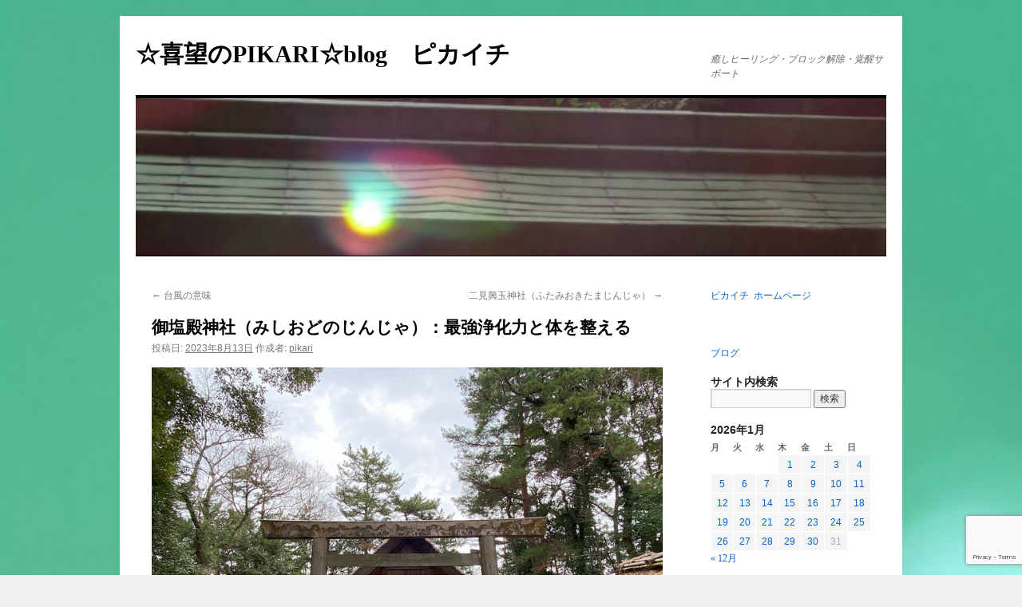

--- FILE ---
content_type: text/html; charset=UTF-8
request_url: https://pikaichi369.com/20230801mishiodono/
body_size: 14880
content:
<!DOCTYPE html>
<html lang="ja">
<head>
<meta charset="UTF-8" />
<title>御塩殿神社（みしおどのじんじゃ）：最強浄化力と体を整える - ☆喜望のPIKARI☆blog　ピカイチ　☆喜望のPIKARI☆blog　ピカイチ　</title>
<link rel="profile" href="http://gmpg.org/xfn/11" />
<link rel="stylesheet" type="text/css" media="all" href="https://pikaichi369.com/wp-content/themes/twentyten/style.css" />
<link rel="pingback" href="https://pikaichi369.com/xmlrpc.php" />
<meta name='robots' content='index, follow, max-image-preview:large, max-snippet:-1, max-video-preview:-1' />

	<!-- This site is optimized with the Yoast SEO plugin v21.8 - https://yoast.com/wordpress/plugins/seo/ -->
	<meta name="description" content="とてつもないエネルギーがやってきて、美しく神々しい光を受け取りました。また、夜行バスに乗ってきただけに究極に首と肩がガチガチに凝っていたので、体力回復をお願いしたところ、ものの数分で嘘のように首や肩の痛みがなくなりました(@゜Д゜@)驚きと感動で暫く呆然としちゃいましたね。" />
	<link rel="canonical" href="http://pikaichi369.com/20230801mishiodono/" />
	<meta property="og:locale" content="ja_JP" />
	<meta property="og:type" content="article" />
	<meta property="og:title" content="御塩殿神社（みしおどのじんじゃ）：最強浄化力と体を整える - ☆喜望のPIKARI☆blog　ピカイチ　" />
	<meta property="og:description" content="とてつもないエネルギーがやってきて、美しく神々しい光を受け取りました。また、夜行バスに乗ってきただけに究極に首と肩がガチガチに凝っていたので、体力回復をお願いしたところ、ものの数分で嘘のように首や肩の痛みがなくなりました(@゜Д゜@)驚きと感動で暫く呆然としちゃいましたね。" />
	<meta property="og:url" content="http://pikaichi369.com/20230801mishiodono/" />
	<meta property="og:site_name" content="☆喜望のPIKARI☆blog　ピカイチ　" />
	<meta property="article:published_time" content="2023-08-12T22:10:39+00:00" />
	<meta property="article:modified_time" content="2023-08-20T22:23:04+00:00" />
	<meta property="og:image" content="https://cdn-ak.f.st-hatena.com/images/fotolife/h/hana7_1111/20230725/20230725230951.jpg" />
	<meta name="author" content="pikari" />
	<meta name="twitter:card" content="summary_large_image" />
	<script type="application/ld+json" class="yoast-schema-graph">{"@context":"https://schema.org","@graph":[{"@type":"WebPage","@id":"http://pikaichi369.com/20230801mishiodono/","url":"http://pikaichi369.com/20230801mishiodono/","name":"御塩殿神社（みしおどのじんじゃ）：最強浄化力と体を整える - ☆喜望のPIKARI☆blog　ピカイチ　","isPartOf":{"@id":"https://pikaichi369.com/#website"},"primaryImageOfPage":{"@id":"http://pikaichi369.com/20230801mishiodono/#primaryimage"},"image":{"@id":"http://pikaichi369.com/20230801mishiodono/#primaryimage"},"thumbnailUrl":"https://cdn-ak.f.st-hatena.com/images/fotolife/h/hana7_1111/20230725/20230725230951.jpg","datePublished":"2023-08-12T22:10:39+00:00","dateModified":"2023-08-20T22:23:04+00:00","author":{"@id":"https://pikaichi369.com/#/schema/person/d09cc6b9c57e086a5b4ccef6a3fe7c21"},"description":"とてつもないエネルギーがやってきて、美しく神々しい光を受け取りました。また、夜行バスに乗ってきただけに究極に首と肩がガチガチに凝っていたので、体力回復をお願いしたところ、ものの数分で嘘のように首や肩の痛みがなくなりました(@゜Д゜@)驚きと感動で暫く呆然としちゃいましたね。","breadcrumb":{"@id":"http://pikaichi369.com/20230801mishiodono/#breadcrumb"},"inLanguage":"ja","potentialAction":[{"@type":"ReadAction","target":["http://pikaichi369.com/20230801mishiodono/"]}]},{"@type":"ImageObject","inLanguage":"ja","@id":"http://pikaichi369.com/20230801mishiodono/#primaryimage","url":"https://cdn-ak.f.st-hatena.com/images/fotolife/h/hana7_1111/20230725/20230725230951.jpg","contentUrl":"https://cdn-ak.f.st-hatena.com/images/fotolife/h/hana7_1111/20230725/20230725230951.jpg"},{"@type":"BreadcrumbList","@id":"http://pikaichi369.com/20230801mishiodono/#breadcrumb","itemListElement":[{"@type":"ListItem","position":1,"name":"ホーム","item":"https://pikaichi369.com/"},{"@type":"ListItem","position":2,"name":"御塩殿神社（みしおどのじんじゃ）：最強浄化力と体を整える"}]},{"@type":"WebSite","@id":"https://pikaichi369.com/#website","url":"https://pikaichi369.com/","name":"☆喜望のPIKARI☆blog　ピカイチ　","description":"癒しヒーリング・ブロック解除・覚醒サポート","potentialAction":[{"@type":"SearchAction","target":{"@type":"EntryPoint","urlTemplate":"https://pikaichi369.com/?s={search_term_string}"},"query-input":"required name=search_term_string"}],"inLanguage":"ja"},{"@type":"Person","@id":"https://pikaichi369.com/#/schema/person/d09cc6b9c57e086a5b4ccef6a3fe7c21","name":"pikari","image":{"@type":"ImageObject","inLanguage":"ja","@id":"https://pikaichi369.com/#/schema/person/image/","url":"https://secure.gravatar.com/avatar/77bb34195c4fb7a82ead8003a8d896dc?s=96&d=mm&r=g","contentUrl":"https://secure.gravatar.com/avatar/77bb34195c4fb7a82ead8003a8d896dc?s=96&d=mm&r=g","caption":"pikari"},"url":"https://pikaichi369.com/author/pikari/"}]}</script>
	<!-- / Yoast SEO plugin. -->


<link rel='dns-prefetch' href='//cdn.jsdelivr.net' />
<link rel="alternate" type="application/rss+xml" title="☆喜望のPIKARI☆blog　ピカイチ　 &raquo; フィード" href="https://pikaichi369.com/feed/" />
<link rel="alternate" type="application/rss+xml" title="☆喜望のPIKARI☆blog　ピカイチ　 &raquo; コメントフィード" href="https://pikaichi369.com/comments/feed/" />
<link rel="alternate" type="application/rss+xml" title="☆喜望のPIKARI☆blog　ピカイチ　 &raquo; 御塩殿神社（みしおどのじんじゃ）：最強浄化力と体を整える のコメントのフィード" href="https://pikaichi369.com/20230801mishiodono/feed/" />
<script type="text/javascript">
/* <![CDATA[ */
window._wpemojiSettings = {"baseUrl":"https:\/\/s.w.org\/images\/core\/emoji\/14.0.0\/72x72\/","ext":".png","svgUrl":"https:\/\/s.w.org\/images\/core\/emoji\/14.0.0\/svg\/","svgExt":".svg","source":{"concatemoji":"https:\/\/pikaichi369.com\/wp-includes\/js\/wp-emoji-release.min.js?ver=6.4.7"}};
/*! This file is auto-generated */
!function(i,n){var o,s,e;function c(e){try{var t={supportTests:e,timestamp:(new Date).valueOf()};sessionStorage.setItem(o,JSON.stringify(t))}catch(e){}}function p(e,t,n){e.clearRect(0,0,e.canvas.width,e.canvas.height),e.fillText(t,0,0);var t=new Uint32Array(e.getImageData(0,0,e.canvas.width,e.canvas.height).data),r=(e.clearRect(0,0,e.canvas.width,e.canvas.height),e.fillText(n,0,0),new Uint32Array(e.getImageData(0,0,e.canvas.width,e.canvas.height).data));return t.every(function(e,t){return e===r[t]})}function u(e,t,n){switch(t){case"flag":return n(e,"\ud83c\udff3\ufe0f\u200d\u26a7\ufe0f","\ud83c\udff3\ufe0f\u200b\u26a7\ufe0f")?!1:!n(e,"\ud83c\uddfa\ud83c\uddf3","\ud83c\uddfa\u200b\ud83c\uddf3")&&!n(e,"\ud83c\udff4\udb40\udc67\udb40\udc62\udb40\udc65\udb40\udc6e\udb40\udc67\udb40\udc7f","\ud83c\udff4\u200b\udb40\udc67\u200b\udb40\udc62\u200b\udb40\udc65\u200b\udb40\udc6e\u200b\udb40\udc67\u200b\udb40\udc7f");case"emoji":return!n(e,"\ud83e\udef1\ud83c\udffb\u200d\ud83e\udef2\ud83c\udfff","\ud83e\udef1\ud83c\udffb\u200b\ud83e\udef2\ud83c\udfff")}return!1}function f(e,t,n){var r="undefined"!=typeof WorkerGlobalScope&&self instanceof WorkerGlobalScope?new OffscreenCanvas(300,150):i.createElement("canvas"),a=r.getContext("2d",{willReadFrequently:!0}),o=(a.textBaseline="top",a.font="600 32px Arial",{});return e.forEach(function(e){o[e]=t(a,e,n)}),o}function t(e){var t=i.createElement("script");t.src=e,t.defer=!0,i.head.appendChild(t)}"undefined"!=typeof Promise&&(o="wpEmojiSettingsSupports",s=["flag","emoji"],n.supports={everything:!0,everythingExceptFlag:!0},e=new Promise(function(e){i.addEventListener("DOMContentLoaded",e,{once:!0})}),new Promise(function(t){var n=function(){try{var e=JSON.parse(sessionStorage.getItem(o));if("object"==typeof e&&"number"==typeof e.timestamp&&(new Date).valueOf()<e.timestamp+604800&&"object"==typeof e.supportTests)return e.supportTests}catch(e){}return null}();if(!n){if("undefined"!=typeof Worker&&"undefined"!=typeof OffscreenCanvas&&"undefined"!=typeof URL&&URL.createObjectURL&&"undefined"!=typeof Blob)try{var e="postMessage("+f.toString()+"("+[JSON.stringify(s),u.toString(),p.toString()].join(",")+"));",r=new Blob([e],{type:"text/javascript"}),a=new Worker(URL.createObjectURL(r),{name:"wpTestEmojiSupports"});return void(a.onmessage=function(e){c(n=e.data),a.terminate(),t(n)})}catch(e){}c(n=f(s,u,p))}t(n)}).then(function(e){for(var t in e)n.supports[t]=e[t],n.supports.everything=n.supports.everything&&n.supports[t],"flag"!==t&&(n.supports.everythingExceptFlag=n.supports.everythingExceptFlag&&n.supports[t]);n.supports.everythingExceptFlag=n.supports.everythingExceptFlag&&!n.supports.flag,n.DOMReady=!1,n.readyCallback=function(){n.DOMReady=!0}}).then(function(){return e}).then(function(){var e;n.supports.everything||(n.readyCallback(),(e=n.source||{}).concatemoji?t(e.concatemoji):e.wpemoji&&e.twemoji&&(t(e.twemoji),t(e.wpemoji)))}))}((window,document),window._wpemojiSettings);
/* ]]> */
</script>
<style id='wp-emoji-styles-inline-css' type='text/css'>

	img.wp-smiley, img.emoji {
		display: inline !important;
		border: none !important;
		box-shadow: none !important;
		height: 1em !important;
		width: 1em !important;
		margin: 0 0.07em !important;
		vertical-align: -0.1em !important;
		background: none !important;
		padding: 0 !important;
	}
</style>
<link rel='stylesheet' id='wp-block-library-css' href='https://pikaichi369.com/wp-includes/css/dist/block-library/style.min.css?ver=6.4.7' type='text/css' media='all' />
<style id='wp-block-library-theme-inline-css' type='text/css'>
.wp-block-audio figcaption{color:#555;font-size:13px;text-align:center}.is-dark-theme .wp-block-audio figcaption{color:hsla(0,0%,100%,.65)}.wp-block-audio{margin:0 0 1em}.wp-block-code{border:1px solid #ccc;border-radius:4px;font-family:Menlo,Consolas,monaco,monospace;padding:.8em 1em}.wp-block-embed figcaption{color:#555;font-size:13px;text-align:center}.is-dark-theme .wp-block-embed figcaption{color:hsla(0,0%,100%,.65)}.wp-block-embed{margin:0 0 1em}.blocks-gallery-caption{color:#555;font-size:13px;text-align:center}.is-dark-theme .blocks-gallery-caption{color:hsla(0,0%,100%,.65)}.wp-block-image figcaption{color:#555;font-size:13px;text-align:center}.is-dark-theme .wp-block-image figcaption{color:hsla(0,0%,100%,.65)}.wp-block-image{margin:0 0 1em}.wp-block-pullquote{border-bottom:4px solid;border-top:4px solid;color:currentColor;margin-bottom:1.75em}.wp-block-pullquote cite,.wp-block-pullquote footer,.wp-block-pullquote__citation{color:currentColor;font-size:.8125em;font-style:normal;text-transform:uppercase}.wp-block-quote{border-left:.25em solid;margin:0 0 1.75em;padding-left:1em}.wp-block-quote cite,.wp-block-quote footer{color:currentColor;font-size:.8125em;font-style:normal;position:relative}.wp-block-quote.has-text-align-right{border-left:none;border-right:.25em solid;padding-left:0;padding-right:1em}.wp-block-quote.has-text-align-center{border:none;padding-left:0}.wp-block-quote.is-large,.wp-block-quote.is-style-large,.wp-block-quote.is-style-plain{border:none}.wp-block-search .wp-block-search__label{font-weight:700}.wp-block-search__button{border:1px solid #ccc;padding:.375em .625em}:where(.wp-block-group.has-background){padding:1.25em 2.375em}.wp-block-separator.has-css-opacity{opacity:.4}.wp-block-separator{border:none;border-bottom:2px solid;margin-left:auto;margin-right:auto}.wp-block-separator.has-alpha-channel-opacity{opacity:1}.wp-block-separator:not(.is-style-wide):not(.is-style-dots){width:100px}.wp-block-separator.has-background:not(.is-style-dots){border-bottom:none;height:1px}.wp-block-separator.has-background:not(.is-style-wide):not(.is-style-dots){height:2px}.wp-block-table{margin:0 0 1em}.wp-block-table td,.wp-block-table th{word-break:normal}.wp-block-table figcaption{color:#555;font-size:13px;text-align:center}.is-dark-theme .wp-block-table figcaption{color:hsla(0,0%,100%,.65)}.wp-block-video figcaption{color:#555;font-size:13px;text-align:center}.is-dark-theme .wp-block-video figcaption{color:hsla(0,0%,100%,.65)}.wp-block-video{margin:0 0 1em}.wp-block-template-part.has-background{margin-bottom:0;margin-top:0;padding:1.25em 2.375em}
</style>
<style id='classic-theme-styles-inline-css' type='text/css'>
/*! This file is auto-generated */
.wp-block-button__link{color:#fff;background-color:#32373c;border-radius:9999px;box-shadow:none;text-decoration:none;padding:calc(.667em + 2px) calc(1.333em + 2px);font-size:1.125em}.wp-block-file__button{background:#32373c;color:#fff;text-decoration:none}
</style>
<style id='global-styles-inline-css' type='text/css'>
body{--wp--preset--color--black: #000;--wp--preset--color--cyan-bluish-gray: #abb8c3;--wp--preset--color--white: #fff;--wp--preset--color--pale-pink: #f78da7;--wp--preset--color--vivid-red: #cf2e2e;--wp--preset--color--luminous-vivid-orange: #ff6900;--wp--preset--color--luminous-vivid-amber: #fcb900;--wp--preset--color--light-green-cyan: #7bdcb5;--wp--preset--color--vivid-green-cyan: #00d084;--wp--preset--color--pale-cyan-blue: #8ed1fc;--wp--preset--color--vivid-cyan-blue: #0693e3;--wp--preset--color--vivid-purple: #9b51e0;--wp--preset--color--blue: #0066cc;--wp--preset--color--medium-gray: #666;--wp--preset--color--light-gray: #f1f1f1;--wp--preset--gradient--vivid-cyan-blue-to-vivid-purple: linear-gradient(135deg,rgba(6,147,227,1) 0%,rgb(155,81,224) 100%);--wp--preset--gradient--light-green-cyan-to-vivid-green-cyan: linear-gradient(135deg,rgb(122,220,180) 0%,rgb(0,208,130) 100%);--wp--preset--gradient--luminous-vivid-amber-to-luminous-vivid-orange: linear-gradient(135deg,rgba(252,185,0,1) 0%,rgba(255,105,0,1) 100%);--wp--preset--gradient--luminous-vivid-orange-to-vivid-red: linear-gradient(135deg,rgba(255,105,0,1) 0%,rgb(207,46,46) 100%);--wp--preset--gradient--very-light-gray-to-cyan-bluish-gray: linear-gradient(135deg,rgb(238,238,238) 0%,rgb(169,184,195) 100%);--wp--preset--gradient--cool-to-warm-spectrum: linear-gradient(135deg,rgb(74,234,220) 0%,rgb(151,120,209) 20%,rgb(207,42,186) 40%,rgb(238,44,130) 60%,rgb(251,105,98) 80%,rgb(254,248,76) 100%);--wp--preset--gradient--blush-light-purple: linear-gradient(135deg,rgb(255,206,236) 0%,rgb(152,150,240) 100%);--wp--preset--gradient--blush-bordeaux: linear-gradient(135deg,rgb(254,205,165) 0%,rgb(254,45,45) 50%,rgb(107,0,62) 100%);--wp--preset--gradient--luminous-dusk: linear-gradient(135deg,rgb(255,203,112) 0%,rgb(199,81,192) 50%,rgb(65,88,208) 100%);--wp--preset--gradient--pale-ocean: linear-gradient(135deg,rgb(255,245,203) 0%,rgb(182,227,212) 50%,rgb(51,167,181) 100%);--wp--preset--gradient--electric-grass: linear-gradient(135deg,rgb(202,248,128) 0%,rgb(113,206,126) 100%);--wp--preset--gradient--midnight: linear-gradient(135deg,rgb(2,3,129) 0%,rgb(40,116,252) 100%);--wp--preset--font-size--small: 13px;--wp--preset--font-size--medium: 20px;--wp--preset--font-size--large: 36px;--wp--preset--font-size--x-large: 42px;--wp--preset--spacing--20: 0.44rem;--wp--preset--spacing--30: 0.67rem;--wp--preset--spacing--40: 1rem;--wp--preset--spacing--50: 1.5rem;--wp--preset--spacing--60: 2.25rem;--wp--preset--spacing--70: 3.38rem;--wp--preset--spacing--80: 5.06rem;--wp--preset--shadow--natural: 6px 6px 9px rgba(0, 0, 0, 0.2);--wp--preset--shadow--deep: 12px 12px 50px rgba(0, 0, 0, 0.4);--wp--preset--shadow--sharp: 6px 6px 0px rgba(0, 0, 0, 0.2);--wp--preset--shadow--outlined: 6px 6px 0px -3px rgba(255, 255, 255, 1), 6px 6px rgba(0, 0, 0, 1);--wp--preset--shadow--crisp: 6px 6px 0px rgba(0, 0, 0, 1);}:where(.is-layout-flex){gap: 0.5em;}:where(.is-layout-grid){gap: 0.5em;}body .is-layout-flow > .alignleft{float: left;margin-inline-start: 0;margin-inline-end: 2em;}body .is-layout-flow > .alignright{float: right;margin-inline-start: 2em;margin-inline-end: 0;}body .is-layout-flow > .aligncenter{margin-left: auto !important;margin-right: auto !important;}body .is-layout-constrained > .alignleft{float: left;margin-inline-start: 0;margin-inline-end: 2em;}body .is-layout-constrained > .alignright{float: right;margin-inline-start: 2em;margin-inline-end: 0;}body .is-layout-constrained > .aligncenter{margin-left: auto !important;margin-right: auto !important;}body .is-layout-constrained > :where(:not(.alignleft):not(.alignright):not(.alignfull)){max-width: var(--wp--style--global--content-size);margin-left: auto !important;margin-right: auto !important;}body .is-layout-constrained > .alignwide{max-width: var(--wp--style--global--wide-size);}body .is-layout-flex{display: flex;}body .is-layout-flex{flex-wrap: wrap;align-items: center;}body .is-layout-flex > *{margin: 0;}body .is-layout-grid{display: grid;}body .is-layout-grid > *{margin: 0;}:where(.wp-block-columns.is-layout-flex){gap: 2em;}:where(.wp-block-columns.is-layout-grid){gap: 2em;}:where(.wp-block-post-template.is-layout-flex){gap: 1.25em;}:where(.wp-block-post-template.is-layout-grid){gap: 1.25em;}.has-black-color{color: var(--wp--preset--color--black) !important;}.has-cyan-bluish-gray-color{color: var(--wp--preset--color--cyan-bluish-gray) !important;}.has-white-color{color: var(--wp--preset--color--white) !important;}.has-pale-pink-color{color: var(--wp--preset--color--pale-pink) !important;}.has-vivid-red-color{color: var(--wp--preset--color--vivid-red) !important;}.has-luminous-vivid-orange-color{color: var(--wp--preset--color--luminous-vivid-orange) !important;}.has-luminous-vivid-amber-color{color: var(--wp--preset--color--luminous-vivid-amber) !important;}.has-light-green-cyan-color{color: var(--wp--preset--color--light-green-cyan) !important;}.has-vivid-green-cyan-color{color: var(--wp--preset--color--vivid-green-cyan) !important;}.has-pale-cyan-blue-color{color: var(--wp--preset--color--pale-cyan-blue) !important;}.has-vivid-cyan-blue-color{color: var(--wp--preset--color--vivid-cyan-blue) !important;}.has-vivid-purple-color{color: var(--wp--preset--color--vivid-purple) !important;}.has-black-background-color{background-color: var(--wp--preset--color--black) !important;}.has-cyan-bluish-gray-background-color{background-color: var(--wp--preset--color--cyan-bluish-gray) !important;}.has-white-background-color{background-color: var(--wp--preset--color--white) !important;}.has-pale-pink-background-color{background-color: var(--wp--preset--color--pale-pink) !important;}.has-vivid-red-background-color{background-color: var(--wp--preset--color--vivid-red) !important;}.has-luminous-vivid-orange-background-color{background-color: var(--wp--preset--color--luminous-vivid-orange) !important;}.has-luminous-vivid-amber-background-color{background-color: var(--wp--preset--color--luminous-vivid-amber) !important;}.has-light-green-cyan-background-color{background-color: var(--wp--preset--color--light-green-cyan) !important;}.has-vivid-green-cyan-background-color{background-color: var(--wp--preset--color--vivid-green-cyan) !important;}.has-pale-cyan-blue-background-color{background-color: var(--wp--preset--color--pale-cyan-blue) !important;}.has-vivid-cyan-blue-background-color{background-color: var(--wp--preset--color--vivid-cyan-blue) !important;}.has-vivid-purple-background-color{background-color: var(--wp--preset--color--vivid-purple) !important;}.has-black-border-color{border-color: var(--wp--preset--color--black) !important;}.has-cyan-bluish-gray-border-color{border-color: var(--wp--preset--color--cyan-bluish-gray) !important;}.has-white-border-color{border-color: var(--wp--preset--color--white) !important;}.has-pale-pink-border-color{border-color: var(--wp--preset--color--pale-pink) !important;}.has-vivid-red-border-color{border-color: var(--wp--preset--color--vivid-red) !important;}.has-luminous-vivid-orange-border-color{border-color: var(--wp--preset--color--luminous-vivid-orange) !important;}.has-luminous-vivid-amber-border-color{border-color: var(--wp--preset--color--luminous-vivid-amber) !important;}.has-light-green-cyan-border-color{border-color: var(--wp--preset--color--light-green-cyan) !important;}.has-vivid-green-cyan-border-color{border-color: var(--wp--preset--color--vivid-green-cyan) !important;}.has-pale-cyan-blue-border-color{border-color: var(--wp--preset--color--pale-cyan-blue) !important;}.has-vivid-cyan-blue-border-color{border-color: var(--wp--preset--color--vivid-cyan-blue) !important;}.has-vivid-purple-border-color{border-color: var(--wp--preset--color--vivid-purple) !important;}.has-vivid-cyan-blue-to-vivid-purple-gradient-background{background: var(--wp--preset--gradient--vivid-cyan-blue-to-vivid-purple) !important;}.has-light-green-cyan-to-vivid-green-cyan-gradient-background{background: var(--wp--preset--gradient--light-green-cyan-to-vivid-green-cyan) !important;}.has-luminous-vivid-amber-to-luminous-vivid-orange-gradient-background{background: var(--wp--preset--gradient--luminous-vivid-amber-to-luminous-vivid-orange) !important;}.has-luminous-vivid-orange-to-vivid-red-gradient-background{background: var(--wp--preset--gradient--luminous-vivid-orange-to-vivid-red) !important;}.has-very-light-gray-to-cyan-bluish-gray-gradient-background{background: var(--wp--preset--gradient--very-light-gray-to-cyan-bluish-gray) !important;}.has-cool-to-warm-spectrum-gradient-background{background: var(--wp--preset--gradient--cool-to-warm-spectrum) !important;}.has-blush-light-purple-gradient-background{background: var(--wp--preset--gradient--blush-light-purple) !important;}.has-blush-bordeaux-gradient-background{background: var(--wp--preset--gradient--blush-bordeaux) !important;}.has-luminous-dusk-gradient-background{background: var(--wp--preset--gradient--luminous-dusk) !important;}.has-pale-ocean-gradient-background{background: var(--wp--preset--gradient--pale-ocean) !important;}.has-electric-grass-gradient-background{background: var(--wp--preset--gradient--electric-grass) !important;}.has-midnight-gradient-background{background: var(--wp--preset--gradient--midnight) !important;}.has-small-font-size{font-size: var(--wp--preset--font-size--small) !important;}.has-medium-font-size{font-size: var(--wp--preset--font-size--medium) !important;}.has-large-font-size{font-size: var(--wp--preset--font-size--large) !important;}.has-x-large-font-size{font-size: var(--wp--preset--font-size--x-large) !important;}
.wp-block-navigation a:where(:not(.wp-element-button)){color: inherit;}
:where(.wp-block-post-template.is-layout-flex){gap: 1.25em;}:where(.wp-block-post-template.is-layout-grid){gap: 1.25em;}
:where(.wp-block-columns.is-layout-flex){gap: 2em;}:where(.wp-block-columns.is-layout-grid){gap: 2em;}
.wp-block-pullquote{font-size: 1.5em;line-height: 1.6;}
</style>
<link rel='stylesheet' id='contact-form-7-css' href='https://pikaichi369.com/wp-content/plugins/contact-form-7/includes/css/styles.css?ver=5.8.5' type='text/css' media='all' />
<link rel='stylesheet' id='twentyten-block-style-css' href='https://pikaichi369.com/wp-content/themes/twentyten/blocks.css?ver=20181018' type='text/css' media='all' />
<link rel="https://api.w.org/" href="https://pikaichi369.com/wp-json/" /><link rel="alternate" type="application/json" href="https://pikaichi369.com/wp-json/wp/v2/posts/5179" /><link rel="EditURI" type="application/rsd+xml" title="RSD" href="https://pikaichi369.com/xmlrpc.php?rsd" />
<meta name="generator" content="WordPress 6.4.7" />
<link rel='shortlink' href='https://pikaichi369.com/?p=5179' />
<link rel="alternate" type="application/json+oembed" href="https://pikaichi369.com/wp-json/oembed/1.0/embed?url=https%3A%2F%2Fpikaichi369.com%2F20230801mishiodono%2F" />
<link rel="alternate" type="text/xml+oembed" href="https://pikaichi369.com/wp-json/oembed/1.0/embed?url=https%3A%2F%2Fpikaichi369.com%2F20230801mishiodono%2F&#038;format=xml" />
	<link rel="preconnect" href="https://fonts.googleapis.com">
	<link rel="preconnect" href="https://fonts.gstatic.com">
	<meta name="bmi-version" content="1.4.1" /><style type="text/css" id="custom-background-css">
body.custom-background { background-image: url("https://pikaichi369.com/wp-content/uploads/2019/01/2013.7.19木立のそよ風3.jpg"); background-position: left top; background-size: cover; background-repeat: repeat; background-attachment: scroll; }
</style>
	<link rel="icon" href="https://pikaichi369.com/wp-content/uploads/2019/01/cropped-2013.7.19木立のそよ風3-2-32x32.jpg" sizes="32x32" />
<link rel="icon" href="https://pikaichi369.com/wp-content/uploads/2019/01/cropped-2013.7.19木立のそよ風3-2-192x192.jpg" sizes="192x192" />
<link rel="apple-touch-icon" href="https://pikaichi369.com/wp-content/uploads/2019/01/cropped-2013.7.19木立のそよ風3-2-180x180.jpg" />
<meta name="msapplication-TileImage" content="https://pikaichi369.com/wp-content/uploads/2019/01/cropped-2013.7.19木立のそよ風3-2-270x270.jpg" />
		<style type="text/css" id="wp-custom-css">
			
/*ContactForm7カスタマイズ*/
table.CF7_table {
	width:100%;
	height: 10px !important;
	margin:0 auto;
	background:#fff5ee;
	border: 3px solid #e5e5e5;
}

table.CF7_table tr{
	border-top: 1px solid #e5e5e5;
}

.single .entry-content table.CF7_table,
.page .entry-content table.CF7_table{
	display:table;
}

/*入力欄*/
.CF7_table input, .CF7_table textarea {
	border: 1px solid #d8d8d8;
}
span.wpcf7-checkbox .wpcf7-list-item {
margin-top:5px;
display: block;
}
.CF7_table ::placeholder {
	color:#797979;
	height: 30px !important;

	font-size:1.0em;
	font-weight:bold;
}

/*「必須」文字*/
.CF7_req{
	font-size:.9em;
	padding: 5px;
	background: #f79034;/*オレンジ*/
	color: #fff;
	border-radius: 3px;
	margin-right:1em;
}

/*「任意」文字*/
.CF7_unreq{
	font-size:.9em;
	padding: 5px;
	background: #bdbdbd;/*グレー*/
	color: #fff;
	border-radius: 3px;
	margin-right:1em;
}

/* タイトル列 */
@media screen and (min-width: 768px){
	.CF7_table th{
	width:35%;/*横幅*/
	background-color:#f5f5f5;/*ブルーグレー*/
  font-size:0.9em;
	font-weight:bold;
	}
}

/* レスポンシブ */
@media screen and (max-width: 768px){
	table.CF7_table{
	}

	.CF7_table tr, .CF7_table td, .CF7_table th{
	display: block;
	line-height:0.5em;
	}
	.CF7_table th{
	background-color:#f5f5dc;
	}
}

/* 「送信する」ボタン */
.wpcf7 input.wpcf7-submit {
	background-color:#00ffff;/* オレンジ*/
	border:0;
	color:#fff;
	font-size: 20px;
	font-weight:bold;
	width: 645px;
	padding: 10px;
  border-radius: 10px;
	cursor: pointer;
	margin:0 auto;
}

.CF7_btn{
	text-align:center;
	margin-top:15px;
}

.wpcf7-spinner{
	width:0;
	margin:0;
}		</style>
			<style id="egf-frontend-styles" type="text/css">
		p {font-family: 'Arial', sans-serif;font-style: normal;font-weight: 400;} h1 {font-family: 'Arial', sans-serif;font-style: normal;font-weight: 400;} h2 {font-family: 'Arial', sans-serif;font-style: normal;font-weight: 400;} h3 {font-family: 'Arial', sans-serif;font-style: normal;font-weight: 400;} h4 {font-family: 'Arial', sans-serif;font-style: normal;font-weight: 400;} h5 {font-family: 'Arial', sans-serif;font-style: normal;font-weight: 400;} h6 {font-family: 'Arial', sans-serif;font-style: normal;font-weight: 400;} 	</style>
		<!-- Fonts Plugin CSS - https://fontsplugin.com/ -->
	<style>
		:root {
--font-base: Georgia, Times, Times New Roman, serif;
--font-headings: Georgia, Times, Times New Roman, serif;
--font-input: Georgia, Times, Times New Roman, serif;
}
body, #content, .entry-content, .post-content, .page-content, .post-excerpt, .entry-summary, .entry-excerpt, .widget-area, .widget, .sidebar, #sidebar, footer, .footer, #footer, .site-footer, #site-footer, .entry-content p, .entry-content ol, .entry-content ul, .entry-content dl, .entry-content dt, .widget_text p, .widget_text ol, .widget_text ul, .widget_text dl, .widget_text dt, .widget-content .rssSummary {
font-family: Georgia, Times, Times New Roman, serif;
 }
#site-title, .site-title, #site-title a, .site-title a, .entry-title, .entry-title a, h1, h2, h3, h4, h5, h6, .widget-title, .elementor-heading-title {
font-family: Georgia, Times, Times New Roman, serif;
 }
button, .button, input, select, textarea, .wp-block-button, .wp-block-button__link {
font-family: Georgia, Times, Times New Roman, serif;
 }
	</style>
	<!-- Fonts Plugin CSS -->
	</head>

<body class="post-template-default single single-post postid-5179 single-format-standard custom-background">
<div id="wrapper" class="hfeed">
	<div id="header">
		<div id="masthead">
			<div id="branding" role="banner">
								<div id="site-title">
					<span>
						<a href="https://pikaichi369.com/" title="☆喜望のPIKARI☆blog　ピカイチ　" rel="home">☆喜望のPIKARI☆blog　ピカイチ　</a>
					</span>
				</div>
				<div id="site-description">癒しヒーリング・ブロック解除・覚醒サポート</div>

										<img src="https://pikaichi369.com/wp-content/uploads/2019/01/cropped-IMG_4118_2aa-e1547311606453.jpg" width="940" height="197" alt="" />
								</div><!-- #branding -->

			<div id="access" role="navigation">
			  				<div class="skip-link screen-reader-text"><a href="#content" title="コンテンツへスキップ">コンテンツへスキップ</a></div>
											</div><!-- #access -->
		</div><!-- #masthead -->
	</div><!-- #header -->

	<div id="main">

		<div id="container">
			<div id="content" role="main">

			

				<div id="nav-above" class="navigation">
					<div class="nav-previous"><a href="https://pikaichi369.com/20230812lionsgetelast/" rel="prev"><span class="meta-nav">&larr;</span> 台風の意味</a></div>
					<div class="nav-next"><a href="https://pikaichi369.com/20230815futamiokitama/" rel="next">二見興玉神社（ふたみおきたまじんじゃ） <span class="meta-nav">&rarr;</span></a></div>
				</div><!-- #nav-above -->

				<div id="post-5179" class="post-5179 post type-post status-publish format-standard hentry category-temple category-8">
					<h1 class="entry-title">御塩殿神社（みしおどのじんじゃ）：最強浄化力と体を整える</h1>

					<div class="entry-meta">
						<span class="meta-prep meta-prep-author">投稿日:</span> <a href="https://pikaichi369.com/20230801mishiodono/" title="07:10" rel="bookmark"><span class="entry-date">2023年8月13日</span></a> <span class="meta-sep">作成者:</span> <span class="author vcard"><a class="url fn n" href="https://pikaichi369.com/author/pikari/" title="pikari の投稿をすべて表示">pikari</a></span>					</div><!-- .entry-meta -->

					<div class="entry-content">
						
<figure class="wp-block-image"><img decoding="async" src="https://cdn-ak.f.st-hatena.com/images/fotolife/h/hana7_1111/20230725/20230725230951.jpg" alt=""/><figcaption>御塩殿神社（みしおどのじんじゃ）</figcaption></figure>



<p>今年の春分の日に遡りますが、伊勢へライトワークへ行った際に初めてこちらの御塩殿神社（みしおどのじんじゃ）へ伺いました。</p>



<p>なかなか記事にできていない神社がいくつもありますので、徐々にUPしていきます！<br>さて、こちらの神社は皇大神宮所管社。<br>伊勢神宮で使用するお塩を作られている所だそうです。</p>



<p>お塩の神様が祀られているとの事でさぞ浄化力がすごいんだろうな～と思ったら予想を遥かに上回る凄さでした！！<br>バス停から徒歩11～13分くらいでしょうか。（最後にアクセス載せてます）</p>



<p>海側の方に鎮座する社殿。到着した時は人影がなく、後で二人参拝者を見かけただけ。シーンと静かです。</p>



<figure class="wp-block-image"><img decoding="async" src="https://cdn-ak.f.st-hatena.com/images/fotolife/h/hana7_1111/20230725/20230725230908.jpg" alt=""/></figure>



<p>早速ご挨拶。<br>とてもやさしく暖かいエネルギーで頭をなでてもらいました(#^.^#)</p>



<p>奥にも社殿があるようです。<br>砂浜の道に椿が道案内をするかのように落ちていて、更に海の方へと進んでみました。</p>



<p>厳かな空気感が漂う中も、一歩一歩進む度に不思議と心が軽くなっていく作用があります。潮風を起こして浄化をしているのでしょう。</p>



<figure class="wp-block-image"><img decoding="async" src="https://cdn-ak.f.st-hatena.com/images/fotolife/h/hana7_1111/20230725/20230725230934.jpg" alt=""/></figure>



<p>茅葺屋根のようなものが見え、縄文時代の住居を思わせ、神様がこちらにお住まいになっているわけでないでしょうが、なんだか可愛らしく風情があります。</p>



<figure class="wp-block-image"><img decoding="async" src="https://cdn-ak.f.st-hatena.com/images/fotolife/h/hana7_1111/20230725/20230725230917.jpg" alt=""/></figure>



<p>御祭神：御塩殿鎮守神（みしおどののまもりのかみ）<br></p>



<p>ご挨拶をしてワークをさせて頂きました。<br>とてつもないエネルギーがやってきて、美しく神々しい光を受け取りました。</p>



<p>また、夜行バスに乗ってきただけに究極に首と肩がガチガチに凝っていたので、体力回復をお願いしたところ、ものの数分で嘘のように首や肩の痛みがなくなりました(@゜Д゜@)驚きと感動で暫く呆然としちゃいましたね。</p>



<p>これぞ神の成せる業！＼(^o^)／</p>



<p>長老のような存在がビジョンで見え、体内の塩分の調整もして頂けたようで体のバランスが良くなり、歩き方も修正されました。素晴らしい神社です！</p>



<p>厳格な神様ですが、困っている人のお願いは聞いて下さるようで。参拝客が来てしまった為、後ろ髪引かれながら神社を後にしました。<br>浄化力では最高に素晴らしく、強くおススメする神社です。</p>



<p>機会がありましたら是非足を運んでみてください。</p>



<p>＜アクセス＞　<br>三重県伊勢市二見町荘唐剣山2019-1<br>JR参宮線二見浦駅より北へ徒歩15分<br>三重交通バス 「二見浦表参道」 から 徒歩11分 </p>
											</div><!-- .entry-content -->


					<div class="entry-utility">
						カテゴリー: <a href="https://pikaichi369.com/category/temple/" rel="category tag">神社・お寺・旅</a>, <a href="https://pikaichi369.com/category/temple/%e8%bf%91%e7%95%bf/" rel="category tag">近畿</a> <a href="https://pikaichi369.com/20230801mishiodono/" title="御塩殿神社（みしおどのじんじゃ）：最強浄化力と体を整える へのパーマリンク" rel="bookmark">パーマリンク</a>											</div><!-- .entry-utility -->
				</div><!-- #post-## -->

				<div id="nav-below" class="navigation">
					<div class="nav-previous"><a href="https://pikaichi369.com/20230812lionsgetelast/" rel="prev"><span class="meta-nav">&larr;</span> 台風の意味</a></div>
					<div class="nav-next"><a href="https://pikaichi369.com/20230815futamiokitama/" rel="next">二見興玉神社（ふたみおきたまじんじゃ） <span class="meta-nav">&rarr;</span></a></div>
				</div><!-- #nav-below -->

				
			<div id="comments">



	<div id="respond" class="comment-respond">
		<h3 id="reply-title" class="comment-reply-title">コメントを残す <small><a rel="nofollow" id="cancel-comment-reply-link" href="/20230801mishiodono/#respond" style="display:none;">コメントをキャンセル</a></small></h3><form action="https://pikaichi369.com/wp-comments-post.php" method="post" id="commentform" class="comment-form"><p class="comment-notes"><span id="email-notes">メールアドレスが公開されることはありません。</span> <span class="required-field-message"><span class="required">※</span> が付いている欄は必須項目です</span></p><p class="comment-form-comment"><label for="comment">コメント <span class="required">※</span></label> <textarea id="comment" name="comment" cols="45" rows="8" maxlength="65525" required="required"></textarea></p><p class="comment-form-author"><label for="author">名前 <span class="required">※</span></label> <input id="author" name="author" type="text" value="" size="30" maxlength="245" autocomplete="name" required="required" /></p>
<p class="comment-form-email"><label for="email">メール <span class="required">※</span></label> <input id="email" name="email" type="text" value="" size="30" maxlength="100" aria-describedby="email-notes" autocomplete="email" required="required" /></p>
<p class="comment-form-url"><label for="url">サイト</label> <input id="url" name="url" type="text" value="" size="30" maxlength="200" autocomplete="url" /></p>
<p><img src="http://pikaichi369.com/wp-content/siteguard/156594476.png" alt="CAPTCHA"></p><p><label for="siteguard_captcha">上に表示された文字を入力してください。</label><br /><input type="text" name="siteguard_captcha" id="siteguard_captcha" class="input" value="" size="10" aria-required="true" /><input type="hidden" name="siteguard_captcha_prefix" id="siteguard_captcha_prefix" value="156594476" /></p><p class="form-submit"><input name="submit" type="submit" id="submit" class="submit" value="コメントを送信" /> <input type='hidden' name='comment_post_ID' value='5179' id='comment_post_ID' />
<input type='hidden' name='comment_parent' id='comment_parent' value='0' />
</p><p style="display: none;"><input type="hidden" id="akismet_comment_nonce" name="akismet_comment_nonce" value="45855e5447" /></p><p style="display: none !important;"><label>&#916;<textarea name="ak_hp_textarea" cols="45" rows="8" maxlength="100"></textarea></label><input type="hidden" id="ak_js_1" name="ak_js" value="69"/><script>document.getElementById( "ak_js_1" ).setAttribute( "value", ( new Date() ).getTime() );</script></p></form>	</div><!-- #respond -->
	
</div><!-- #comments -->


			</div><!-- #content -->
		</div><!-- #container -->


		<div id="primary" class="widget-area" role="complementary">
			<ul class="xoxo">

<li id="text-2" class="widget-container widget_text">			<div class="textwidget"><p><a href="https://www.pikaichi3694.com/">ピカイチ  ホームページ</a></p>
<p>&nbsp;</p>
</div>
		</li><li id="text-4" class="widget-container widget_text">			<div class="textwidget"><p><a href="http://pikaichi369.com/">ブログ</a></p>
</div>
		</li><li id="search-4" class="widget-container widget_search"><h3 class="widget-title">サイト内検索</h3><form role="search" method="get" id="searchform" class="searchform" action="https://pikaichi369.com/">
				<div>
					<label class="screen-reader-text" for="s">検索:</label>
					<input type="text" value="" name="s" id="s" />
					<input type="submit" id="searchsubmit" value="検索" />
				</div>
			</form></li><li id="calendar-2" class="widget-container widget_calendar"><div id="calendar_wrap" class="calendar_wrap"><table id="wp-calendar" class="wp-calendar-table">
	<caption>2026年1月</caption>
	<thead>
	<tr>
		<th scope="col" title="月曜日">月</th>
		<th scope="col" title="火曜日">火</th>
		<th scope="col" title="水曜日">水</th>
		<th scope="col" title="木曜日">木</th>
		<th scope="col" title="金曜日">金</th>
		<th scope="col" title="土曜日">土</th>
		<th scope="col" title="日曜日">日</th>
	</tr>
	</thead>
	<tbody>
	<tr>
		<td colspan="3" class="pad">&nbsp;</td><td><a href="https://pikaichi369.com/2026/01/01/" aria-label="2026年1月1日 に投稿を公開">1</a></td><td><a href="https://pikaichi369.com/2026/01/02/" aria-label="2026年1月2日 に投稿を公開">2</a></td><td><a href="https://pikaichi369.com/2026/01/03/" aria-label="2026年1月3日 に投稿を公開">3</a></td><td><a href="https://pikaichi369.com/2026/01/04/" aria-label="2026年1月4日 に投稿を公開">4</a></td>
	</tr>
	<tr>
		<td><a href="https://pikaichi369.com/2026/01/05/" aria-label="2026年1月5日 に投稿を公開">5</a></td><td><a href="https://pikaichi369.com/2026/01/06/" aria-label="2026年1月6日 に投稿を公開">6</a></td><td><a href="https://pikaichi369.com/2026/01/07/" aria-label="2026年1月7日 に投稿を公開">7</a></td><td><a href="https://pikaichi369.com/2026/01/08/" aria-label="2026年1月8日 に投稿を公開">8</a></td><td><a href="https://pikaichi369.com/2026/01/09/" aria-label="2026年1月9日 に投稿を公開">9</a></td><td><a href="https://pikaichi369.com/2026/01/10/" aria-label="2026年1月10日 に投稿を公開">10</a></td><td><a href="https://pikaichi369.com/2026/01/11/" aria-label="2026年1月11日 に投稿を公開">11</a></td>
	</tr>
	<tr>
		<td><a href="https://pikaichi369.com/2026/01/12/" aria-label="2026年1月12日 に投稿を公開">12</a></td><td><a href="https://pikaichi369.com/2026/01/13/" aria-label="2026年1月13日 に投稿を公開">13</a></td><td><a href="https://pikaichi369.com/2026/01/14/" aria-label="2026年1月14日 に投稿を公開">14</a></td><td><a href="https://pikaichi369.com/2026/01/15/" aria-label="2026年1月15日 に投稿を公開">15</a></td><td><a href="https://pikaichi369.com/2026/01/16/" aria-label="2026年1月16日 に投稿を公開">16</a></td><td><a href="https://pikaichi369.com/2026/01/17/" aria-label="2026年1月17日 に投稿を公開">17</a></td><td><a href="https://pikaichi369.com/2026/01/18/" aria-label="2026年1月18日 に投稿を公開">18</a></td>
	</tr>
	<tr>
		<td><a href="https://pikaichi369.com/2026/01/19/" aria-label="2026年1月19日 に投稿を公開">19</a></td><td><a href="https://pikaichi369.com/2026/01/20/" aria-label="2026年1月20日 に投稿を公開">20</a></td><td><a href="https://pikaichi369.com/2026/01/21/" aria-label="2026年1月21日 に投稿を公開">21</a></td><td><a href="https://pikaichi369.com/2026/01/22/" aria-label="2026年1月22日 に投稿を公開">22</a></td><td><a href="https://pikaichi369.com/2026/01/23/" aria-label="2026年1月23日 に投稿を公開">23</a></td><td><a href="https://pikaichi369.com/2026/01/24/" aria-label="2026年1月24日 に投稿を公開">24</a></td><td><a href="https://pikaichi369.com/2026/01/25/" aria-label="2026年1月25日 に投稿を公開">25</a></td>
	</tr>
	<tr>
		<td><a href="https://pikaichi369.com/2026/01/26/" aria-label="2026年1月26日 に投稿を公開">26</a></td><td><a href="https://pikaichi369.com/2026/01/27/" aria-label="2026年1月27日 に投稿を公開">27</a></td><td><a href="https://pikaichi369.com/2026/01/28/" aria-label="2026年1月28日 に投稿を公開">28</a></td><td><a href="https://pikaichi369.com/2026/01/29/" aria-label="2026年1月29日 に投稿を公開">29</a></td><td id="today"><a href="https://pikaichi369.com/2026/01/30/" aria-label="2026年1月30日 に投稿を公開">30</a></td><td>31</td>
		<td class="pad" colspan="1">&nbsp;</td>
	</tr>
	</tbody>
	</table><nav aria-label="前と次の月" class="wp-calendar-nav">
		<span class="wp-calendar-nav-prev"><a href="https://pikaichi369.com/2025/12/">&laquo; 12月</a></span>
		<span class="pad">&nbsp;</span>
		<span class="wp-calendar-nav-next">&nbsp;</span>
	</nav></div></li>
		<li id="recent-posts-3" class="widget-container widget_recent_entries">
		<h3 class="widget-title">最近の投稿</h3>
		<ul>
											<li>
					<a href="https://pikaichi369.com/20260130rinnouji2/">日光山輪王寺２（にっこうさんりんのうじ）</a>
									</li>
											<li>
					<a href="https://pikaichi369.com/20260130kaiun/">1月30日（金）開運メッセージ</a>
									</li>
											<li>
					<a href="https://pikaichi369.com/20260129rinnoji/">日光山輪王寺１（にっこうさんりんのうじ）</a>
									</li>
											<li>
					<a href="https://pikaichi369.com/20260129kaiun/">1月29日（木）開運メッセージ</a>
									</li>
											<li>
					<a href="https://pikaichi369.com/20260128kaiun/">1月28日（水）開運メッセージ</a>
									</li>
											<li>
					<a href="https://pikaichi369.com/20260127jinjyaoudou/">深沙王堂（じんじゃおうどう）：奇怪で素晴らしい神</a>
									</li>
											<li>
					<a href="https://pikaichi369.com/20260127kaiun/">1月27日（火）開運メッセージ</a>
									</li>
											<li>
					<a href="https://pikaichi369.com/20250126kaiun/">1月26日（月）開運メッセージ</a>
									</li>
											<li>
					<a href="https://pikaichi369.com/2026025shinkyou/">神橋（しんきょう）:日光</a>
									</li>
											<li>
					<a href="https://pikaichi369.com/20260125kaiun/">1月25日（日）開運メッセージ</a>
									</li>
					</ul>

		</li><li id="archives-2" class="widget-container widget_archive"><h3 class="widget-title">月別</h3>		<label class="screen-reader-text" for="archives-dropdown-2">月別</label>
		<select id="archives-dropdown-2" name="archive-dropdown">
			
			<option value="">月を選択</option>
				<option value='https://pikaichi369.com/2026/01/'> 2026年1月 </option>
	<option value='https://pikaichi369.com/2025/12/'> 2025年12月 </option>
	<option value='https://pikaichi369.com/2025/11/'> 2025年11月 </option>
	<option value='https://pikaichi369.com/2025/10/'> 2025年10月 </option>
	<option value='https://pikaichi369.com/2025/09/'> 2025年9月 </option>
	<option value='https://pikaichi369.com/2025/08/'> 2025年8月 </option>
	<option value='https://pikaichi369.com/2025/07/'> 2025年7月 </option>
	<option value='https://pikaichi369.com/2025/06/'> 2025年6月 </option>
	<option value='https://pikaichi369.com/2025/05/'> 2025年5月 </option>
	<option value='https://pikaichi369.com/2025/04/'> 2025年4月 </option>
	<option value='https://pikaichi369.com/2025/03/'> 2025年3月 </option>
	<option value='https://pikaichi369.com/2025/02/'> 2025年2月 </option>
	<option value='https://pikaichi369.com/2025/01/'> 2025年1月 </option>
	<option value='https://pikaichi369.com/2024/12/'> 2024年12月 </option>
	<option value='https://pikaichi369.com/2024/11/'> 2024年11月 </option>
	<option value='https://pikaichi369.com/2024/10/'> 2024年10月 </option>
	<option value='https://pikaichi369.com/2024/09/'> 2024年9月 </option>
	<option value='https://pikaichi369.com/2024/08/'> 2024年8月 </option>
	<option value='https://pikaichi369.com/2024/07/'> 2024年7月 </option>
	<option value='https://pikaichi369.com/2024/06/'> 2024年6月 </option>
	<option value='https://pikaichi369.com/2024/05/'> 2024年5月 </option>
	<option value='https://pikaichi369.com/2024/04/'> 2024年4月 </option>
	<option value='https://pikaichi369.com/2024/03/'> 2024年3月 </option>
	<option value='https://pikaichi369.com/2024/02/'> 2024年2月 </option>
	<option value='https://pikaichi369.com/2024/01/'> 2024年1月 </option>
	<option value='https://pikaichi369.com/2023/12/'> 2023年12月 </option>
	<option value='https://pikaichi369.com/2023/11/'> 2023年11月 </option>
	<option value='https://pikaichi369.com/2023/10/'> 2023年10月 </option>
	<option value='https://pikaichi369.com/2023/09/'> 2023年9月 </option>
	<option value='https://pikaichi369.com/2023/08/'> 2023年8月 </option>
	<option value='https://pikaichi369.com/2023/07/'> 2023年7月 </option>
	<option value='https://pikaichi369.com/2023/06/'> 2023年6月 </option>
	<option value='https://pikaichi369.com/2023/05/'> 2023年5月 </option>
	<option value='https://pikaichi369.com/2023/04/'> 2023年4月 </option>
	<option value='https://pikaichi369.com/2023/03/'> 2023年3月 </option>
	<option value='https://pikaichi369.com/2023/02/'> 2023年2月 </option>
	<option value='https://pikaichi369.com/2023/01/'> 2023年1月 </option>
	<option value='https://pikaichi369.com/2022/12/'> 2022年12月 </option>
	<option value='https://pikaichi369.com/2022/11/'> 2022年11月 </option>
	<option value='https://pikaichi369.com/2022/10/'> 2022年10月 </option>
	<option value='https://pikaichi369.com/2022/09/'> 2022年9月 </option>
	<option value='https://pikaichi369.com/2022/08/'> 2022年8月 </option>
	<option value='https://pikaichi369.com/2022/07/'> 2022年7月 </option>
	<option value='https://pikaichi369.com/2022/06/'> 2022年6月 </option>
	<option value='https://pikaichi369.com/2022/05/'> 2022年5月 </option>
	<option value='https://pikaichi369.com/2022/04/'> 2022年4月 </option>
	<option value='https://pikaichi369.com/2022/03/'> 2022年3月 </option>
	<option value='https://pikaichi369.com/2022/02/'> 2022年2月 </option>
	<option value='https://pikaichi369.com/2022/01/'> 2022年1月 </option>
	<option value='https://pikaichi369.com/2021/12/'> 2021年12月 </option>
	<option value='https://pikaichi369.com/2021/11/'> 2021年11月 </option>
	<option value='https://pikaichi369.com/2021/10/'> 2021年10月 </option>
	<option value='https://pikaichi369.com/2021/09/'> 2021年9月 </option>
	<option value='https://pikaichi369.com/2021/08/'> 2021年8月 </option>
	<option value='https://pikaichi369.com/2021/07/'> 2021年7月 </option>
	<option value='https://pikaichi369.com/2021/06/'> 2021年6月 </option>
	<option value='https://pikaichi369.com/2021/05/'> 2021年5月 </option>
	<option value='https://pikaichi369.com/2021/04/'> 2021年4月 </option>
	<option value='https://pikaichi369.com/2021/03/'> 2021年3月 </option>
	<option value='https://pikaichi369.com/2021/02/'> 2021年2月 </option>
	<option value='https://pikaichi369.com/2021/01/'> 2021年1月 </option>
	<option value='https://pikaichi369.com/2020/12/'> 2020年12月 </option>
	<option value='https://pikaichi369.com/2020/11/'> 2020年11月 </option>
	<option value='https://pikaichi369.com/2020/10/'> 2020年10月 </option>
	<option value='https://pikaichi369.com/2020/09/'> 2020年9月 </option>
	<option value='https://pikaichi369.com/2020/08/'> 2020年8月 </option>
	<option value='https://pikaichi369.com/2020/07/'> 2020年7月 </option>
	<option value='https://pikaichi369.com/2020/06/'> 2020年6月 </option>
	<option value='https://pikaichi369.com/2020/05/'> 2020年5月 </option>
	<option value='https://pikaichi369.com/2020/03/'> 2020年3月 </option>
	<option value='https://pikaichi369.com/2020/02/'> 2020年2月 </option>
	<option value='https://pikaichi369.com/2020/01/'> 2020年1月 </option>
	<option value='https://pikaichi369.com/2019/12/'> 2019年12月 </option>
	<option value='https://pikaichi369.com/2019/11/'> 2019年11月 </option>
	<option value='https://pikaichi369.com/2019/10/'> 2019年10月 </option>
	<option value='https://pikaichi369.com/2019/09/'> 2019年9月 </option>
	<option value='https://pikaichi369.com/2019/08/'> 2019年8月 </option>
	<option value='https://pikaichi369.com/2019/07/'> 2019年7月 </option>
	<option value='https://pikaichi369.com/2019/06/'> 2019年6月 </option>
	<option value='https://pikaichi369.com/2019/05/'> 2019年5月 </option>
	<option value='https://pikaichi369.com/2019/04/'> 2019年4月 </option>
	<option value='https://pikaichi369.com/2019/03/'> 2019年3月 </option>
	<option value='https://pikaichi369.com/2019/02/'> 2019年2月 </option>
	<option value='https://pikaichi369.com/2019/01/'> 2019年1月 </option>
	<option value='https://pikaichi369.com/2018/12/'> 2018年12月 </option>
	<option value='https://pikaichi369.com/2018/10/'> 2018年10月 </option>
	<option value='https://pikaichi369.com/2018/09/'> 2018年9月 </option>
	<option value='https://pikaichi369.com/2018/07/'> 2018年7月 </option>
	<option value='https://pikaichi369.com/2018/05/'> 2018年5月 </option>
	<option value='https://pikaichi369.com/2018/04/'> 2018年4月 </option>
	<option value='https://pikaichi369.com/2017/06/'> 2017年6月 </option>
	<option value='https://pikaichi369.com/2017/04/'> 2017年4月 </option>

		</select>

			<script type="text/javascript">
/* <![CDATA[ */

(function() {
	var dropdown = document.getElementById( "archives-dropdown-2" );
	function onSelectChange() {
		if ( dropdown.options[ dropdown.selectedIndex ].value !== '' ) {
			document.location.href = this.options[ this.selectedIndex ].value;
		}
	}
	dropdown.onchange = onSelectChange;
})();

/* ]]> */
</script>
</li><li id="categories-2" class="widget-container widget_categories"><h3 class="widget-title">カテゴリー</h3>
			<ul>
					<li class="cat-item cat-item-24"><a href="https://pikaichi369.com/category/%e3%82%b9%e3%83%94%e3%81%be%e3%82%81/">スピまめ</a>
</li>
	<li class="cat-item cat-item-21"><a href="https://pikaichi369.com/category/%e3%83%af%e3%83%bc%e3%82%af/">ワーク</a>
</li>
	<li class="cat-item cat-item-13"><a href="https://pikaichi369.com/category/%e6%b5%b7%e5%a4%96/">海外</a>
<ul class='children'>
	<li class="cat-item cat-item-14"><a href="https://pikaichi369.com/category/%e6%b5%b7%e5%a4%96/%e3%83%8f%e3%83%af%e3%82%a4%e5%b3%b6/">ハワイ島</a>
</li>
</ul>
</li>
	<li class="cat-item cat-item-10"><a href="https://pikaichi369.com/category/%e7%8f%be%e5%ae%9f%e5%95%8f%e9%a1%8c%e3%83%bb%e4%b8%96%e7%95%8c%e4%ba%8b%e6%83%85/">現実問題・世界事情</a>
</li>
	<li class="cat-item cat-item-12"><a href="https://pikaichi369.com/category/%e7%9b%ae%e9%86%92%e3%82%81%e3%82%8b%e3%81%9f%e3%82%81%e3%81%ab/">目醒めるために</a>
</li>
	<li class="cat-item cat-item-4"><a href="https://pikaichi369.com/category/temple/">神社・お寺・旅</a>
<ul class='children'>
	<li class="cat-item cat-item-20"><a href="https://pikaichi369.com/category/temple/%e4%b9%9d%e5%b7%9e/">九州</a>
</li>
	<li class="cat-item cat-item-7"><a href="https://pikaichi369.com/category/temple/%e5%8c%97%e6%b5%b7%e9%81%93/">北海道</a>
</li>
	<li class="cat-item cat-item-16"><a href="https://pikaichi369.com/category/temple/%e5%8c%97%e9%99%b8/">北陸</a>
</li>
	<li class="cat-item cat-item-9"><a href="https://pikaichi369.com/category/temple/%e5%9f%bc%e7%8e%89%e7%9c%8c/">埼玉県</a>
</li>
	<li class="cat-item cat-item-19"><a href="https://pikaichi369.com/category/temple/%e5%b1%b1%e9%99%b0%e3%83%bb%e5%b1%b1%e9%99%bd%e5%9c%b0%e6%96%b9/">山陰・山陽地方</a>
</li>
	<li class="cat-item cat-item-17"><a href="https://pikaichi369.com/category/temple/%e6%9d%b1%e5%8c%97/">東北</a>
</li>
	<li class="cat-item cat-item-18"><a href="https://pikaichi369.com/category/temple/%e6%9d%b1%e6%b5%b7/">東海</a>
</li>
	<li class="cat-item cat-item-22"><a href="https://pikaichi369.com/category/temple/%e7%94%b2%e4%bf%a1%e8%b6%8a/">甲信越</a>
	<ul class='children'>
	<li class="cat-item cat-item-6"><a href="https://pikaichi369.com/category/temple/%e7%94%b2%e4%bf%a1%e8%b6%8a/%e5%b1%b1%e6%a2%a8%e7%9c%8c/">山梨県</a>
</li>
	<li class="cat-item cat-item-11"><a href="https://pikaichi369.com/category/temple/%e7%94%b2%e4%bf%a1%e8%b6%8a/%e9%95%b7%e9%87%8e%e7%9c%8c/">長野県</a>
</li>
	</ul>
</li>
	<li class="cat-item cat-item-15"><a href="https://pikaichi369.com/category/temple/%e7%a5%9e%e5%a5%88%e5%b7%9d/">神奈川</a>
</li>
	<li class="cat-item cat-item-8"><a href="https://pikaichi369.com/category/temple/%e8%bf%91%e7%95%bf/">近畿</a>
</li>
	<li class="cat-item cat-item-5"><a href="https://pikaichi369.com/category/temple/tokyo/">関東</a>
</li>
</ul>
</li>
	<li class="cat-item cat-item-1"><a href="https://pikaichi369.com/category/mystery/">神秘・不思議</a>
</li>
	<li class="cat-item cat-item-23"><a href="https://pikaichi369.com/category/%e9%96%8b%e9%81%8b%e3%83%a1%e3%83%83%e3%82%bb%e3%83%bc%e3%82%b8/">開運メッセージ</a>
</li>
			</ul>

			</li>			</ul>
		</div><!-- #primary .widget-area -->


		<div id="secondary" class="widget-area" role="complementary">
			<ul class="xoxo">
				<li id="text-5" class="widget-container widget_text">			<div class="textwidget"><p><a href="http://pikaichi369.com/mm1/">ピカイチメルマガ登録</a></p>
</div>
		</li>			</ul>
		</div><!-- #secondary .widget-area -->

	</div><!-- #main -->

	<div id="footer" role="contentinfo">
		<div id="colophon">



			<div id="footer-widget-area" role="complementary">


				<div id="second" class="widget-area">
					<ul class="xoxo">
						<li id="text-3" class="widget-container widget_text">			<div class="textwidget"><p><a href="http://pikaichi369.com/">TOPに戻る</a></p>
</div>
		</li>					</ul>
				</div><!-- #second .widget-area -->



			</div><!-- #footer-widget-area -->

			<div id="site-info">
				<a href="https://pikaichi369.com/" title="☆喜望のPIKARI☆blog　ピカイチ　" rel="home">
					☆喜望のPIKARI☆blog　ピカイチ　				</a>
							</div><!-- #site-info -->

			<div id="site-generator">
								<a href="https://ja.wordpress.org/" class="imprint" title="セマンティックなパブリッシングツール">
					Proudly powered by WordPress.				</a>
			</div><!-- #site-generator -->

		</div><!-- #colophon -->
	</div><!-- #footer -->

</div><!-- #wrapper -->

<script type="text/javascript" src="https://pikaichi369.com/wp-includes/js/comment-reply.min.js?ver=6.4.7" id="comment-reply-js" async="async" data-wp-strategy="async"></script>
<script type="text/javascript" src="https://pikaichi369.com/wp-content/plugins/contact-form-7/includes/swv/js/index.js?ver=5.8.5" id="swv-js"></script>
<script type="text/javascript" id="contact-form-7-js-extra">
/* <![CDATA[ */
var wpcf7 = {"api":{"root":"https:\/\/pikaichi369.com\/wp-json\/","namespace":"contact-form-7\/v1"}};
/* ]]> */
</script>
<script type="text/javascript" src="https://pikaichi369.com/wp-content/plugins/contact-form-7/includes/js/index.js?ver=5.8.5" id="contact-form-7-js"></script>
<script type="text/javascript" id="wp_slimstat-js-extra">
/* <![CDATA[ */
var SlimStatParams = {"ajaxurl":"https:\/\/pikaichi369.com\/wp-admin\/admin-ajax.php","baseurl":"\/","dnt":"noslimstat,ab-item","ci":"YTo0OntzOjEyOiJjb250ZW50X3R5cGUiO3M6NDoicG9zdCI7czo4OiJjYXRlZ29yeSI7czozOiI0LDgiO3M6MTA6ImNvbnRlbnRfaWQiO2k6NTE3OTtzOjY6ImF1dGhvciI7czo2OiJwaWthcmkiO30-.17381a51ba7d0aa25224350897cea082"};
/* ]]> */
</script>
<script defer type="text/javascript" src="https://cdn.jsdelivr.net/wp/wp-slimstat/tags/5.0.10.2/wp-slimstat.min.js" id="wp_slimstat-js"></script>
<script type="text/javascript" src="https://www.google.com/recaptcha/api.js?render=6LdGqU0pAAAAAEbymoWtLd53_75EXqCY2A5HJy10&amp;ver=3.0" id="google-recaptcha-js"></script>
<script type="text/javascript" src="https://pikaichi369.com/wp-includes/js/dist/vendor/wp-polyfill-inert.min.js?ver=3.1.2" id="wp-polyfill-inert-js"></script>
<script type="text/javascript" src="https://pikaichi369.com/wp-includes/js/dist/vendor/regenerator-runtime.min.js?ver=0.14.0" id="regenerator-runtime-js"></script>
<script type="text/javascript" src="https://pikaichi369.com/wp-includes/js/dist/vendor/wp-polyfill.min.js?ver=3.15.0" id="wp-polyfill-js"></script>
<script type="text/javascript" id="wpcf7-recaptcha-js-extra">
/* <![CDATA[ */
var wpcf7_recaptcha = {"sitekey":"6LdGqU0pAAAAAEbymoWtLd53_75EXqCY2A5HJy10","actions":{"homepage":"homepage","contactform":"contactform"}};
/* ]]> */
</script>
<script type="text/javascript" src="https://pikaichi369.com/wp-content/plugins/contact-form-7/modules/recaptcha/index.js?ver=5.8.5" id="wpcf7-recaptcha-js"></script>
<script defer type="text/javascript" src="https://pikaichi369.com/wp-content/plugins/akismet/_inc/akismet-frontend.js?ver=1704640440" id="akismet-frontend-js"></script>
</body>
</html>


--- FILE ---
content_type: text/html; charset=utf-8
request_url: https://www.google.com/recaptcha/api2/anchor?ar=1&k=6LdGqU0pAAAAAEbymoWtLd53_75EXqCY2A5HJy10&co=aHR0cHM6Ly9waWthaWNoaTM2OS5jb206NDQz&hl=en&v=N67nZn4AqZkNcbeMu4prBgzg&size=invisible&anchor-ms=20000&execute-ms=30000&cb=hm0816wdva7m
body_size: 48620
content:
<!DOCTYPE HTML><html dir="ltr" lang="en"><head><meta http-equiv="Content-Type" content="text/html; charset=UTF-8">
<meta http-equiv="X-UA-Compatible" content="IE=edge">
<title>reCAPTCHA</title>
<style type="text/css">
/* cyrillic-ext */
@font-face {
  font-family: 'Roboto';
  font-style: normal;
  font-weight: 400;
  font-stretch: 100%;
  src: url(//fonts.gstatic.com/s/roboto/v48/KFO7CnqEu92Fr1ME7kSn66aGLdTylUAMa3GUBHMdazTgWw.woff2) format('woff2');
  unicode-range: U+0460-052F, U+1C80-1C8A, U+20B4, U+2DE0-2DFF, U+A640-A69F, U+FE2E-FE2F;
}
/* cyrillic */
@font-face {
  font-family: 'Roboto';
  font-style: normal;
  font-weight: 400;
  font-stretch: 100%;
  src: url(//fonts.gstatic.com/s/roboto/v48/KFO7CnqEu92Fr1ME7kSn66aGLdTylUAMa3iUBHMdazTgWw.woff2) format('woff2');
  unicode-range: U+0301, U+0400-045F, U+0490-0491, U+04B0-04B1, U+2116;
}
/* greek-ext */
@font-face {
  font-family: 'Roboto';
  font-style: normal;
  font-weight: 400;
  font-stretch: 100%;
  src: url(//fonts.gstatic.com/s/roboto/v48/KFO7CnqEu92Fr1ME7kSn66aGLdTylUAMa3CUBHMdazTgWw.woff2) format('woff2');
  unicode-range: U+1F00-1FFF;
}
/* greek */
@font-face {
  font-family: 'Roboto';
  font-style: normal;
  font-weight: 400;
  font-stretch: 100%;
  src: url(//fonts.gstatic.com/s/roboto/v48/KFO7CnqEu92Fr1ME7kSn66aGLdTylUAMa3-UBHMdazTgWw.woff2) format('woff2');
  unicode-range: U+0370-0377, U+037A-037F, U+0384-038A, U+038C, U+038E-03A1, U+03A3-03FF;
}
/* math */
@font-face {
  font-family: 'Roboto';
  font-style: normal;
  font-weight: 400;
  font-stretch: 100%;
  src: url(//fonts.gstatic.com/s/roboto/v48/KFO7CnqEu92Fr1ME7kSn66aGLdTylUAMawCUBHMdazTgWw.woff2) format('woff2');
  unicode-range: U+0302-0303, U+0305, U+0307-0308, U+0310, U+0312, U+0315, U+031A, U+0326-0327, U+032C, U+032F-0330, U+0332-0333, U+0338, U+033A, U+0346, U+034D, U+0391-03A1, U+03A3-03A9, U+03B1-03C9, U+03D1, U+03D5-03D6, U+03F0-03F1, U+03F4-03F5, U+2016-2017, U+2034-2038, U+203C, U+2040, U+2043, U+2047, U+2050, U+2057, U+205F, U+2070-2071, U+2074-208E, U+2090-209C, U+20D0-20DC, U+20E1, U+20E5-20EF, U+2100-2112, U+2114-2115, U+2117-2121, U+2123-214F, U+2190, U+2192, U+2194-21AE, U+21B0-21E5, U+21F1-21F2, U+21F4-2211, U+2213-2214, U+2216-22FF, U+2308-230B, U+2310, U+2319, U+231C-2321, U+2336-237A, U+237C, U+2395, U+239B-23B7, U+23D0, U+23DC-23E1, U+2474-2475, U+25AF, U+25B3, U+25B7, U+25BD, U+25C1, U+25CA, U+25CC, U+25FB, U+266D-266F, U+27C0-27FF, U+2900-2AFF, U+2B0E-2B11, U+2B30-2B4C, U+2BFE, U+3030, U+FF5B, U+FF5D, U+1D400-1D7FF, U+1EE00-1EEFF;
}
/* symbols */
@font-face {
  font-family: 'Roboto';
  font-style: normal;
  font-weight: 400;
  font-stretch: 100%;
  src: url(//fonts.gstatic.com/s/roboto/v48/KFO7CnqEu92Fr1ME7kSn66aGLdTylUAMaxKUBHMdazTgWw.woff2) format('woff2');
  unicode-range: U+0001-000C, U+000E-001F, U+007F-009F, U+20DD-20E0, U+20E2-20E4, U+2150-218F, U+2190, U+2192, U+2194-2199, U+21AF, U+21E6-21F0, U+21F3, U+2218-2219, U+2299, U+22C4-22C6, U+2300-243F, U+2440-244A, U+2460-24FF, U+25A0-27BF, U+2800-28FF, U+2921-2922, U+2981, U+29BF, U+29EB, U+2B00-2BFF, U+4DC0-4DFF, U+FFF9-FFFB, U+10140-1018E, U+10190-1019C, U+101A0, U+101D0-101FD, U+102E0-102FB, U+10E60-10E7E, U+1D2C0-1D2D3, U+1D2E0-1D37F, U+1F000-1F0FF, U+1F100-1F1AD, U+1F1E6-1F1FF, U+1F30D-1F30F, U+1F315, U+1F31C, U+1F31E, U+1F320-1F32C, U+1F336, U+1F378, U+1F37D, U+1F382, U+1F393-1F39F, U+1F3A7-1F3A8, U+1F3AC-1F3AF, U+1F3C2, U+1F3C4-1F3C6, U+1F3CA-1F3CE, U+1F3D4-1F3E0, U+1F3ED, U+1F3F1-1F3F3, U+1F3F5-1F3F7, U+1F408, U+1F415, U+1F41F, U+1F426, U+1F43F, U+1F441-1F442, U+1F444, U+1F446-1F449, U+1F44C-1F44E, U+1F453, U+1F46A, U+1F47D, U+1F4A3, U+1F4B0, U+1F4B3, U+1F4B9, U+1F4BB, U+1F4BF, U+1F4C8-1F4CB, U+1F4D6, U+1F4DA, U+1F4DF, U+1F4E3-1F4E6, U+1F4EA-1F4ED, U+1F4F7, U+1F4F9-1F4FB, U+1F4FD-1F4FE, U+1F503, U+1F507-1F50B, U+1F50D, U+1F512-1F513, U+1F53E-1F54A, U+1F54F-1F5FA, U+1F610, U+1F650-1F67F, U+1F687, U+1F68D, U+1F691, U+1F694, U+1F698, U+1F6AD, U+1F6B2, U+1F6B9-1F6BA, U+1F6BC, U+1F6C6-1F6CF, U+1F6D3-1F6D7, U+1F6E0-1F6EA, U+1F6F0-1F6F3, U+1F6F7-1F6FC, U+1F700-1F7FF, U+1F800-1F80B, U+1F810-1F847, U+1F850-1F859, U+1F860-1F887, U+1F890-1F8AD, U+1F8B0-1F8BB, U+1F8C0-1F8C1, U+1F900-1F90B, U+1F93B, U+1F946, U+1F984, U+1F996, U+1F9E9, U+1FA00-1FA6F, U+1FA70-1FA7C, U+1FA80-1FA89, U+1FA8F-1FAC6, U+1FACE-1FADC, U+1FADF-1FAE9, U+1FAF0-1FAF8, U+1FB00-1FBFF;
}
/* vietnamese */
@font-face {
  font-family: 'Roboto';
  font-style: normal;
  font-weight: 400;
  font-stretch: 100%;
  src: url(//fonts.gstatic.com/s/roboto/v48/KFO7CnqEu92Fr1ME7kSn66aGLdTylUAMa3OUBHMdazTgWw.woff2) format('woff2');
  unicode-range: U+0102-0103, U+0110-0111, U+0128-0129, U+0168-0169, U+01A0-01A1, U+01AF-01B0, U+0300-0301, U+0303-0304, U+0308-0309, U+0323, U+0329, U+1EA0-1EF9, U+20AB;
}
/* latin-ext */
@font-face {
  font-family: 'Roboto';
  font-style: normal;
  font-weight: 400;
  font-stretch: 100%;
  src: url(//fonts.gstatic.com/s/roboto/v48/KFO7CnqEu92Fr1ME7kSn66aGLdTylUAMa3KUBHMdazTgWw.woff2) format('woff2');
  unicode-range: U+0100-02BA, U+02BD-02C5, U+02C7-02CC, U+02CE-02D7, U+02DD-02FF, U+0304, U+0308, U+0329, U+1D00-1DBF, U+1E00-1E9F, U+1EF2-1EFF, U+2020, U+20A0-20AB, U+20AD-20C0, U+2113, U+2C60-2C7F, U+A720-A7FF;
}
/* latin */
@font-face {
  font-family: 'Roboto';
  font-style: normal;
  font-weight: 400;
  font-stretch: 100%;
  src: url(//fonts.gstatic.com/s/roboto/v48/KFO7CnqEu92Fr1ME7kSn66aGLdTylUAMa3yUBHMdazQ.woff2) format('woff2');
  unicode-range: U+0000-00FF, U+0131, U+0152-0153, U+02BB-02BC, U+02C6, U+02DA, U+02DC, U+0304, U+0308, U+0329, U+2000-206F, U+20AC, U+2122, U+2191, U+2193, U+2212, U+2215, U+FEFF, U+FFFD;
}
/* cyrillic-ext */
@font-face {
  font-family: 'Roboto';
  font-style: normal;
  font-weight: 500;
  font-stretch: 100%;
  src: url(//fonts.gstatic.com/s/roboto/v48/KFO7CnqEu92Fr1ME7kSn66aGLdTylUAMa3GUBHMdazTgWw.woff2) format('woff2');
  unicode-range: U+0460-052F, U+1C80-1C8A, U+20B4, U+2DE0-2DFF, U+A640-A69F, U+FE2E-FE2F;
}
/* cyrillic */
@font-face {
  font-family: 'Roboto';
  font-style: normal;
  font-weight: 500;
  font-stretch: 100%;
  src: url(//fonts.gstatic.com/s/roboto/v48/KFO7CnqEu92Fr1ME7kSn66aGLdTylUAMa3iUBHMdazTgWw.woff2) format('woff2');
  unicode-range: U+0301, U+0400-045F, U+0490-0491, U+04B0-04B1, U+2116;
}
/* greek-ext */
@font-face {
  font-family: 'Roboto';
  font-style: normal;
  font-weight: 500;
  font-stretch: 100%;
  src: url(//fonts.gstatic.com/s/roboto/v48/KFO7CnqEu92Fr1ME7kSn66aGLdTylUAMa3CUBHMdazTgWw.woff2) format('woff2');
  unicode-range: U+1F00-1FFF;
}
/* greek */
@font-face {
  font-family: 'Roboto';
  font-style: normal;
  font-weight: 500;
  font-stretch: 100%;
  src: url(//fonts.gstatic.com/s/roboto/v48/KFO7CnqEu92Fr1ME7kSn66aGLdTylUAMa3-UBHMdazTgWw.woff2) format('woff2');
  unicode-range: U+0370-0377, U+037A-037F, U+0384-038A, U+038C, U+038E-03A1, U+03A3-03FF;
}
/* math */
@font-face {
  font-family: 'Roboto';
  font-style: normal;
  font-weight: 500;
  font-stretch: 100%;
  src: url(//fonts.gstatic.com/s/roboto/v48/KFO7CnqEu92Fr1ME7kSn66aGLdTylUAMawCUBHMdazTgWw.woff2) format('woff2');
  unicode-range: U+0302-0303, U+0305, U+0307-0308, U+0310, U+0312, U+0315, U+031A, U+0326-0327, U+032C, U+032F-0330, U+0332-0333, U+0338, U+033A, U+0346, U+034D, U+0391-03A1, U+03A3-03A9, U+03B1-03C9, U+03D1, U+03D5-03D6, U+03F0-03F1, U+03F4-03F5, U+2016-2017, U+2034-2038, U+203C, U+2040, U+2043, U+2047, U+2050, U+2057, U+205F, U+2070-2071, U+2074-208E, U+2090-209C, U+20D0-20DC, U+20E1, U+20E5-20EF, U+2100-2112, U+2114-2115, U+2117-2121, U+2123-214F, U+2190, U+2192, U+2194-21AE, U+21B0-21E5, U+21F1-21F2, U+21F4-2211, U+2213-2214, U+2216-22FF, U+2308-230B, U+2310, U+2319, U+231C-2321, U+2336-237A, U+237C, U+2395, U+239B-23B7, U+23D0, U+23DC-23E1, U+2474-2475, U+25AF, U+25B3, U+25B7, U+25BD, U+25C1, U+25CA, U+25CC, U+25FB, U+266D-266F, U+27C0-27FF, U+2900-2AFF, U+2B0E-2B11, U+2B30-2B4C, U+2BFE, U+3030, U+FF5B, U+FF5D, U+1D400-1D7FF, U+1EE00-1EEFF;
}
/* symbols */
@font-face {
  font-family: 'Roboto';
  font-style: normal;
  font-weight: 500;
  font-stretch: 100%;
  src: url(//fonts.gstatic.com/s/roboto/v48/KFO7CnqEu92Fr1ME7kSn66aGLdTylUAMaxKUBHMdazTgWw.woff2) format('woff2');
  unicode-range: U+0001-000C, U+000E-001F, U+007F-009F, U+20DD-20E0, U+20E2-20E4, U+2150-218F, U+2190, U+2192, U+2194-2199, U+21AF, U+21E6-21F0, U+21F3, U+2218-2219, U+2299, U+22C4-22C6, U+2300-243F, U+2440-244A, U+2460-24FF, U+25A0-27BF, U+2800-28FF, U+2921-2922, U+2981, U+29BF, U+29EB, U+2B00-2BFF, U+4DC0-4DFF, U+FFF9-FFFB, U+10140-1018E, U+10190-1019C, U+101A0, U+101D0-101FD, U+102E0-102FB, U+10E60-10E7E, U+1D2C0-1D2D3, U+1D2E0-1D37F, U+1F000-1F0FF, U+1F100-1F1AD, U+1F1E6-1F1FF, U+1F30D-1F30F, U+1F315, U+1F31C, U+1F31E, U+1F320-1F32C, U+1F336, U+1F378, U+1F37D, U+1F382, U+1F393-1F39F, U+1F3A7-1F3A8, U+1F3AC-1F3AF, U+1F3C2, U+1F3C4-1F3C6, U+1F3CA-1F3CE, U+1F3D4-1F3E0, U+1F3ED, U+1F3F1-1F3F3, U+1F3F5-1F3F7, U+1F408, U+1F415, U+1F41F, U+1F426, U+1F43F, U+1F441-1F442, U+1F444, U+1F446-1F449, U+1F44C-1F44E, U+1F453, U+1F46A, U+1F47D, U+1F4A3, U+1F4B0, U+1F4B3, U+1F4B9, U+1F4BB, U+1F4BF, U+1F4C8-1F4CB, U+1F4D6, U+1F4DA, U+1F4DF, U+1F4E3-1F4E6, U+1F4EA-1F4ED, U+1F4F7, U+1F4F9-1F4FB, U+1F4FD-1F4FE, U+1F503, U+1F507-1F50B, U+1F50D, U+1F512-1F513, U+1F53E-1F54A, U+1F54F-1F5FA, U+1F610, U+1F650-1F67F, U+1F687, U+1F68D, U+1F691, U+1F694, U+1F698, U+1F6AD, U+1F6B2, U+1F6B9-1F6BA, U+1F6BC, U+1F6C6-1F6CF, U+1F6D3-1F6D7, U+1F6E0-1F6EA, U+1F6F0-1F6F3, U+1F6F7-1F6FC, U+1F700-1F7FF, U+1F800-1F80B, U+1F810-1F847, U+1F850-1F859, U+1F860-1F887, U+1F890-1F8AD, U+1F8B0-1F8BB, U+1F8C0-1F8C1, U+1F900-1F90B, U+1F93B, U+1F946, U+1F984, U+1F996, U+1F9E9, U+1FA00-1FA6F, U+1FA70-1FA7C, U+1FA80-1FA89, U+1FA8F-1FAC6, U+1FACE-1FADC, U+1FADF-1FAE9, U+1FAF0-1FAF8, U+1FB00-1FBFF;
}
/* vietnamese */
@font-face {
  font-family: 'Roboto';
  font-style: normal;
  font-weight: 500;
  font-stretch: 100%;
  src: url(//fonts.gstatic.com/s/roboto/v48/KFO7CnqEu92Fr1ME7kSn66aGLdTylUAMa3OUBHMdazTgWw.woff2) format('woff2');
  unicode-range: U+0102-0103, U+0110-0111, U+0128-0129, U+0168-0169, U+01A0-01A1, U+01AF-01B0, U+0300-0301, U+0303-0304, U+0308-0309, U+0323, U+0329, U+1EA0-1EF9, U+20AB;
}
/* latin-ext */
@font-face {
  font-family: 'Roboto';
  font-style: normal;
  font-weight: 500;
  font-stretch: 100%;
  src: url(//fonts.gstatic.com/s/roboto/v48/KFO7CnqEu92Fr1ME7kSn66aGLdTylUAMa3KUBHMdazTgWw.woff2) format('woff2');
  unicode-range: U+0100-02BA, U+02BD-02C5, U+02C7-02CC, U+02CE-02D7, U+02DD-02FF, U+0304, U+0308, U+0329, U+1D00-1DBF, U+1E00-1E9F, U+1EF2-1EFF, U+2020, U+20A0-20AB, U+20AD-20C0, U+2113, U+2C60-2C7F, U+A720-A7FF;
}
/* latin */
@font-face {
  font-family: 'Roboto';
  font-style: normal;
  font-weight: 500;
  font-stretch: 100%;
  src: url(//fonts.gstatic.com/s/roboto/v48/KFO7CnqEu92Fr1ME7kSn66aGLdTylUAMa3yUBHMdazQ.woff2) format('woff2');
  unicode-range: U+0000-00FF, U+0131, U+0152-0153, U+02BB-02BC, U+02C6, U+02DA, U+02DC, U+0304, U+0308, U+0329, U+2000-206F, U+20AC, U+2122, U+2191, U+2193, U+2212, U+2215, U+FEFF, U+FFFD;
}
/* cyrillic-ext */
@font-face {
  font-family: 'Roboto';
  font-style: normal;
  font-weight: 900;
  font-stretch: 100%;
  src: url(//fonts.gstatic.com/s/roboto/v48/KFO7CnqEu92Fr1ME7kSn66aGLdTylUAMa3GUBHMdazTgWw.woff2) format('woff2');
  unicode-range: U+0460-052F, U+1C80-1C8A, U+20B4, U+2DE0-2DFF, U+A640-A69F, U+FE2E-FE2F;
}
/* cyrillic */
@font-face {
  font-family: 'Roboto';
  font-style: normal;
  font-weight: 900;
  font-stretch: 100%;
  src: url(//fonts.gstatic.com/s/roboto/v48/KFO7CnqEu92Fr1ME7kSn66aGLdTylUAMa3iUBHMdazTgWw.woff2) format('woff2');
  unicode-range: U+0301, U+0400-045F, U+0490-0491, U+04B0-04B1, U+2116;
}
/* greek-ext */
@font-face {
  font-family: 'Roboto';
  font-style: normal;
  font-weight: 900;
  font-stretch: 100%;
  src: url(//fonts.gstatic.com/s/roboto/v48/KFO7CnqEu92Fr1ME7kSn66aGLdTylUAMa3CUBHMdazTgWw.woff2) format('woff2');
  unicode-range: U+1F00-1FFF;
}
/* greek */
@font-face {
  font-family: 'Roboto';
  font-style: normal;
  font-weight: 900;
  font-stretch: 100%;
  src: url(//fonts.gstatic.com/s/roboto/v48/KFO7CnqEu92Fr1ME7kSn66aGLdTylUAMa3-UBHMdazTgWw.woff2) format('woff2');
  unicode-range: U+0370-0377, U+037A-037F, U+0384-038A, U+038C, U+038E-03A1, U+03A3-03FF;
}
/* math */
@font-face {
  font-family: 'Roboto';
  font-style: normal;
  font-weight: 900;
  font-stretch: 100%;
  src: url(//fonts.gstatic.com/s/roboto/v48/KFO7CnqEu92Fr1ME7kSn66aGLdTylUAMawCUBHMdazTgWw.woff2) format('woff2');
  unicode-range: U+0302-0303, U+0305, U+0307-0308, U+0310, U+0312, U+0315, U+031A, U+0326-0327, U+032C, U+032F-0330, U+0332-0333, U+0338, U+033A, U+0346, U+034D, U+0391-03A1, U+03A3-03A9, U+03B1-03C9, U+03D1, U+03D5-03D6, U+03F0-03F1, U+03F4-03F5, U+2016-2017, U+2034-2038, U+203C, U+2040, U+2043, U+2047, U+2050, U+2057, U+205F, U+2070-2071, U+2074-208E, U+2090-209C, U+20D0-20DC, U+20E1, U+20E5-20EF, U+2100-2112, U+2114-2115, U+2117-2121, U+2123-214F, U+2190, U+2192, U+2194-21AE, U+21B0-21E5, U+21F1-21F2, U+21F4-2211, U+2213-2214, U+2216-22FF, U+2308-230B, U+2310, U+2319, U+231C-2321, U+2336-237A, U+237C, U+2395, U+239B-23B7, U+23D0, U+23DC-23E1, U+2474-2475, U+25AF, U+25B3, U+25B7, U+25BD, U+25C1, U+25CA, U+25CC, U+25FB, U+266D-266F, U+27C0-27FF, U+2900-2AFF, U+2B0E-2B11, U+2B30-2B4C, U+2BFE, U+3030, U+FF5B, U+FF5D, U+1D400-1D7FF, U+1EE00-1EEFF;
}
/* symbols */
@font-face {
  font-family: 'Roboto';
  font-style: normal;
  font-weight: 900;
  font-stretch: 100%;
  src: url(//fonts.gstatic.com/s/roboto/v48/KFO7CnqEu92Fr1ME7kSn66aGLdTylUAMaxKUBHMdazTgWw.woff2) format('woff2');
  unicode-range: U+0001-000C, U+000E-001F, U+007F-009F, U+20DD-20E0, U+20E2-20E4, U+2150-218F, U+2190, U+2192, U+2194-2199, U+21AF, U+21E6-21F0, U+21F3, U+2218-2219, U+2299, U+22C4-22C6, U+2300-243F, U+2440-244A, U+2460-24FF, U+25A0-27BF, U+2800-28FF, U+2921-2922, U+2981, U+29BF, U+29EB, U+2B00-2BFF, U+4DC0-4DFF, U+FFF9-FFFB, U+10140-1018E, U+10190-1019C, U+101A0, U+101D0-101FD, U+102E0-102FB, U+10E60-10E7E, U+1D2C0-1D2D3, U+1D2E0-1D37F, U+1F000-1F0FF, U+1F100-1F1AD, U+1F1E6-1F1FF, U+1F30D-1F30F, U+1F315, U+1F31C, U+1F31E, U+1F320-1F32C, U+1F336, U+1F378, U+1F37D, U+1F382, U+1F393-1F39F, U+1F3A7-1F3A8, U+1F3AC-1F3AF, U+1F3C2, U+1F3C4-1F3C6, U+1F3CA-1F3CE, U+1F3D4-1F3E0, U+1F3ED, U+1F3F1-1F3F3, U+1F3F5-1F3F7, U+1F408, U+1F415, U+1F41F, U+1F426, U+1F43F, U+1F441-1F442, U+1F444, U+1F446-1F449, U+1F44C-1F44E, U+1F453, U+1F46A, U+1F47D, U+1F4A3, U+1F4B0, U+1F4B3, U+1F4B9, U+1F4BB, U+1F4BF, U+1F4C8-1F4CB, U+1F4D6, U+1F4DA, U+1F4DF, U+1F4E3-1F4E6, U+1F4EA-1F4ED, U+1F4F7, U+1F4F9-1F4FB, U+1F4FD-1F4FE, U+1F503, U+1F507-1F50B, U+1F50D, U+1F512-1F513, U+1F53E-1F54A, U+1F54F-1F5FA, U+1F610, U+1F650-1F67F, U+1F687, U+1F68D, U+1F691, U+1F694, U+1F698, U+1F6AD, U+1F6B2, U+1F6B9-1F6BA, U+1F6BC, U+1F6C6-1F6CF, U+1F6D3-1F6D7, U+1F6E0-1F6EA, U+1F6F0-1F6F3, U+1F6F7-1F6FC, U+1F700-1F7FF, U+1F800-1F80B, U+1F810-1F847, U+1F850-1F859, U+1F860-1F887, U+1F890-1F8AD, U+1F8B0-1F8BB, U+1F8C0-1F8C1, U+1F900-1F90B, U+1F93B, U+1F946, U+1F984, U+1F996, U+1F9E9, U+1FA00-1FA6F, U+1FA70-1FA7C, U+1FA80-1FA89, U+1FA8F-1FAC6, U+1FACE-1FADC, U+1FADF-1FAE9, U+1FAF0-1FAF8, U+1FB00-1FBFF;
}
/* vietnamese */
@font-face {
  font-family: 'Roboto';
  font-style: normal;
  font-weight: 900;
  font-stretch: 100%;
  src: url(//fonts.gstatic.com/s/roboto/v48/KFO7CnqEu92Fr1ME7kSn66aGLdTylUAMa3OUBHMdazTgWw.woff2) format('woff2');
  unicode-range: U+0102-0103, U+0110-0111, U+0128-0129, U+0168-0169, U+01A0-01A1, U+01AF-01B0, U+0300-0301, U+0303-0304, U+0308-0309, U+0323, U+0329, U+1EA0-1EF9, U+20AB;
}
/* latin-ext */
@font-face {
  font-family: 'Roboto';
  font-style: normal;
  font-weight: 900;
  font-stretch: 100%;
  src: url(//fonts.gstatic.com/s/roboto/v48/KFO7CnqEu92Fr1ME7kSn66aGLdTylUAMa3KUBHMdazTgWw.woff2) format('woff2');
  unicode-range: U+0100-02BA, U+02BD-02C5, U+02C7-02CC, U+02CE-02D7, U+02DD-02FF, U+0304, U+0308, U+0329, U+1D00-1DBF, U+1E00-1E9F, U+1EF2-1EFF, U+2020, U+20A0-20AB, U+20AD-20C0, U+2113, U+2C60-2C7F, U+A720-A7FF;
}
/* latin */
@font-face {
  font-family: 'Roboto';
  font-style: normal;
  font-weight: 900;
  font-stretch: 100%;
  src: url(//fonts.gstatic.com/s/roboto/v48/KFO7CnqEu92Fr1ME7kSn66aGLdTylUAMa3yUBHMdazQ.woff2) format('woff2');
  unicode-range: U+0000-00FF, U+0131, U+0152-0153, U+02BB-02BC, U+02C6, U+02DA, U+02DC, U+0304, U+0308, U+0329, U+2000-206F, U+20AC, U+2122, U+2191, U+2193, U+2212, U+2215, U+FEFF, U+FFFD;
}

</style>
<link rel="stylesheet" type="text/css" href="https://www.gstatic.com/recaptcha/releases/N67nZn4AqZkNcbeMu4prBgzg/styles__ltr.css">
<script nonce="B2DR3URVat1yer4qUfnU-Q" type="text/javascript">window['__recaptcha_api'] = 'https://www.google.com/recaptcha/api2/';</script>
<script type="text/javascript" src="https://www.gstatic.com/recaptcha/releases/N67nZn4AqZkNcbeMu4prBgzg/recaptcha__en.js" nonce="B2DR3URVat1yer4qUfnU-Q">
      
    </script></head>
<body><div id="rc-anchor-alert" class="rc-anchor-alert"></div>
<input type="hidden" id="recaptcha-token" value="[base64]">
<script type="text/javascript" nonce="B2DR3URVat1yer4qUfnU-Q">
      recaptcha.anchor.Main.init("[\x22ainput\x22,[\x22bgdata\x22,\x22\x22,\[base64]/[base64]/[base64]/ZyhXLGgpOnEoW04sMjEsbF0sVywwKSxoKSxmYWxzZSxmYWxzZSl9Y2F0Y2goayl7RygzNTgsVyk/[base64]/[base64]/[base64]/[base64]/[base64]/[base64]/[base64]/bmV3IEJbT10oRFswXSk6dz09Mj9uZXcgQltPXShEWzBdLERbMV0pOnc9PTM/bmV3IEJbT10oRFswXSxEWzFdLERbMl0pOnc9PTQ/[base64]/[base64]/[base64]/[base64]/[base64]\\u003d\x22,\[base64]\\u003d\\u003d\x22,\x22wqdZw5rDusOxw4vDicKGwrk8w6tzw5fDpcKSUQTCnMODOcOLwp9TRcK8fhs4w4Jww5jCh8KFERJowpUBw4XClG9aw6BYFD1DLMK2PBfClsOFwprDtGzCtB8kVEEsIcKWRsO4wqXDqwZIdFPCvcOPDcOhbVB1BQljw6/CnXM3D3o1w7rDt8OMw71FwrjDsUAeWwk0w4nDpSU/[base64]/w6FAJxcgw5dnB2wHw7jDjw/DhcOKKcOJA8OxC1ctUSpBwpHCnsOdwoB8U8OCwqwhw5cqw7/CvMOXMilxIFPCgcObw5HCsXjDtMOeaMKJFsOKbwzCsMK7X8OjBMKLSC7DlRoaTUDCoMOMNcK9w6PDosKoMMOGw4IOw7ISwoPDtxxxRgHDuWHCiRZVHMOcd8KTX8OvMcKuIMKYwo80w4jDnxLCjsOefcOxwqLCvUrCtcO+w5wtfFYAw7Yxwp7ClzDChA/Dlh03VcODEMOWw5JQIcKLw6Btd1jDpWNUwrfDsCfDs19kRDPDvMOHHsOAB8Ojw5U5w7UdaMO/J3xUwrDDosOIw6PCoMKGK2YvAMO5YMKxw6bDj8OAFMKHI8KAwrtWJsOgTsOTQMOZHcOkXsOswrjCsAZmwo9/[base64]/DhXvDkHfDrBzCgF7CpEolw7AcwpVcw591wr/Dryokw75mw6PClcO5BMKqw7smXMKNwrPDvEnCi1xvf0gMJ8OjXWHCqMKLw6lLewHCh8KiHcOyczEswqBTbV5OHkcWwoR1bVRgw6USw7ZyecOrw69ERMOQwp/CunRKFMKuwoXCisOwZ8ORT8OCbHjDs8KqwoA9w4R7wrp0HMOuwpVZw7/ClcKqIsO2GmzChMKcwqrCmMKFc8OPLcOJw51EwoAoXBtzwqjDvcOpwqjCrWbDrcOJw4RUw7/CoXDCiBBbMMOIw7rDlWNBcCnCpWoBLsKDccKPL8KiO2zDph0NwqfCiMO9FxDCpy4BJcOHOsK1wooxYSTDtiZLwq/CrzJ+wpfDlzkhf8KUZsOGOl7CmcO4wrzDmSLDgU11BsOLw57DqcOFOwDCvMK4GcOzw4UMW1rDtlsiw77DnysWw7FmwqVgwp3CnMKRwpzCnj0UwqXDswAnPsKWI1AlesKuMX1Twrcow7IUBB3DrXTClcOFw55dwq/DusOpw6hIw4d9w5BWwrvCu8OwXsOiXCkbE3LClcKuw6x3wr3CjcKWwrAdXgYVRkUnwploVcOYw7shY8KdcxB8woTCqsOEwofDo1NZwr0UwobCkw/[base64]/CijQ7A8KnwpbDt8OMwrZEwq4kDWISNAvCgjzDlCHDjX3CtMK3P8Kswr3DogTCgFY7w5UNJ8K4H0LClMKpw5jCq8KjBcKxeTJcwplwwqYkw4tUwrMqZ8K7IwITNDZWRsOeOUnCpMKow4Z7wr/[base64]/Y8OxwoPDu8OZQXYZPyzDp8Kkw6jDpGDCl8OAfMKSBErDmsKbJH/CnTNKFgtgacKcwpnDqcKDwojCuC8WJ8KBNXDCvEs2wqdGwpfCscONKCV8HsKVSMOJWzzDjwjDicOADml0SH87wqbDhWrDtlTClCDDpMONNsKLG8Kmwr/[base64]/wo/DsQM+wqhzwqjCh10dw4DDh1bDvsOewoXCtMK3asKHanhWw5fDoyEbPMK5wrshwpRWw6NFER5yScKbw7wKYSk/wolqw7TDry01QsO5JjESIi/Cjk3DhmB7wqFOwpXCqsOwHMOef2hed8OtAMOJwpA4wpldNjbDjB9fMcOBfmPCmxrCusOxwroTfcKqC8Opwo5Twp5Cw4rDuTl1w70LwoxPacOKKlUvw6vCjcK1DhjDh8Ofw6pwwpB2wqUbbGfCiS/Dq3vDk1gmITUmRsKxCMOPw7EIcUbDmsK9w6zDs8KCOl/CkyzCt8O2T8OKNC3DmsKRw7kuwr8jwqDDmnAsw6nCkxTCncO2wqh3KkN6w7Qlwp3Dt8ONVBTDvh/[base64]/[base64]/w4TCs3trb8KFXFTCpx5Zw5hbc8KxF8O7NcOLdlgFwqwUw5Bxw6cGw4Jpw5PDryk8U1AAPsOhw5I4N8OYwrDDgsO6H8Khw6nDo1huGcOsSMKdYH/CtwhRwqZpw7rCt0hrbCYRw67Dpnt/[base64]/CmAVlL8KRGsOEawnCgcK4DHTCj8Okw5B2w65Sw6UNDcOcR8K7w6Uyw7XCgWLDlMKywp3Ci8OrFxUsw48PV8KOdMKUfcKkQcOMSg/CujMbwoPDksOkwpTChkNnVcKfcEQpdsO9w785wrZ6MwTDuwVZw6hXwonCicOUw5UmEcOowo/Co8OzDE/Ct8K5w4www6VNw444NcKvw69Hw5poMi/DjjzCmMKfw7MCw6oYw4vDnMKRA8OYDA/DgsOURcOFHUDDjMK/[base64]/[base64]/[base64]/DsVUAfcOBwoRjI27DmD4PcsOqLcKNwr9Aw6Zyw69NwqzDrsKeCsO1YsKwwo/DuBrDhXc5wqHChMKbB8OfasO3CMOVT8OOd8KuG8KKfjQYVcK6eyNOSUQxwqc5M8O1wo/DpMO7w4PCpRfDnGnCq8KwR8Koayg2wpUgSBBsOMOVw7UpAcK/[base64]/[base64]/DtR4XYMOcRVfCszdHLMKdD8KFw73CixvDm3wDwpw3wpZUwrAww6HDicO3w4fDkMK9JjfDmT0kc2ZMBTYXwp5pwqsEwrt3w5N2VA7ClB7DjsK0wqQdw750w5rCnF5Aw77CqyXDtsKfw4XCvAvDoBPCtMOINj9fD8O/w5R/wq7CvMOwwopswr94w5AcRcOhwrPDkMOUFH7ChcOMwpcvw6LDvTAGwrDDv8KHJlYTUBLCohNSZcOWRVjCocK+w73ClHLDmMO4w6HDisKtw4czM8KoccKCXMOewprDkR9ww54Aw7jCmk06T8KhU8KUIT3ChGpEZcK5wqjDl8OWLRMDP23Cp1zChlrCmmR+G8OwRsK/ezjCrlzDiXzDlHPDtMOObsO6worCnMO6wqdYMCXDjcO+FcO7woPCm8KUJcKHaSxKImDDs8OoDcOXN1EKw5ROw7LCrxYHw5bDlMKaw6IlwoAAD3srIgZWwo5NwrbDtSQUQ8Kxw6/[base64]/R8OlPSjDmMKpbcOjw5IHZ0tjwrPDucOAIcKhJyMtH8OTw4LCrRTCsXoFwrzCn8O0wpzCr8Orw6rCmcKLwox5w5fCusKhA8Kfw5TCuzNOw7UHT1fDv8KPwrfDhcOZMcOYMw3CpsO6QArDs1/DgcKew74ZJMKyw6vDvFzCvsKFS14AScK6QsKqwrbDm8O9w6YNwp7DlTMqw57Dh8OSw7puPsKVSsK/VwnCk8OBJMOnwrgEBhx6GsK3woEawpZYW8K5ccKawrLCrQfDocOwKMO8Uy7Dn8OCb8OjMMKfw4gNwqHCrMOFYhoAR8ODdzMow6FGw7J1dygrZ8OdUTMyWcKRF33Du1bCr8Kfw651w5HCnMKDw7vCtsKAeHwDw7hIZcKHNj/DlMKjwpx3OS97wprCpBfDvTQEA8Orwp93wpttbsKgXMO+wrXDhWNvbipYbTHDvELCiCvCl8KYwqjCnsOJJcK3XFhKw5/[base64]/Cg8KIwqcAwqvChSNBdMOmU8Kbw58Aw7hZWlfDrMOrwpvCumBCw5HCgERpw4XDkGsIw7zDn01XwpE4MjrCoFTDtcKYwozCh8OGwpVWw4HCp8KyaFXDtcKlX8KVwrJhwpEBw43DiBsiw64EwrXCrh1qw53Co8OVwqxkGSbCrV8nw7DCoH/DmVHCtMOiPsKef8KHwpXCs8KuwonCkcKYDMKywpPDqsO1w5JEw6Z/Wx0oalg1VMOseD7DqcKPUMK/[base64]/AcKHf8O1woXDgXHDi8Kow4/CpMOmwpHDiGhKORY/wr8GdC/CjMKtw4g2w5Edw5Iewr7DnMKmKxEow6N2w63CsGfDhsOtP8OoD8OZwoXDhMKDZUQQwqUqaSwIKcKPwoHCmQvDpsKVwqs7VMKrFRY+w5fDuH3Drw/CqDTCs8Kiw4VfCsOsw7vCh8KsZcKfw7piw6nCqV7DgcOnasK9woYrwoFkUkcSw4HDl8OZTm1Kwrl9w5LCpHpGw7I/Fj47wq4Dw5XDqcOyOFg/ZxfDt8OvwpFEcMKNwozDtcOaCsKdScKSE8K6B2nCpcOxwqzChMOeFwRXdUnCkytDwoXCohzCk8OyFsOOEcONVEQQAsKfwqvDhMOTw4R4F8KLUMK3fsK+LsKtw7Ziwq0IwrfCqmwWwo7DrGZ1wr/CihVuwq3DolZnaFkpfsOyw508GMKGAcOWdcOUJcO1T3MDwopnFj3Dn8O7wonClH/DqlQQw7ECKsODK8OJw7bDiHEYVcKJw63Drw90wofDlMOYwpZxw5vCg8OFCDLCn8OMRmYSw7/Cl8Kdw588wpUsw7DClgB7w5/[base64]/DiXfCjMK2dQnDlsOAwoxCIMO6w48qw44CFToGCMKbb2bDocOMw75JworClcKYw6FVBA7DjmvChTpIw74RwpIWGy4Fw6UNcgrDj1AXw4rDkcOOSjBqw5Nvw4ktw4fDlxbDlmXCuMOow7PDsMKeBzdBU8Kdwr/[base64]/DpCsrPMOCdcOSw6jDtMOFwp/DrUEXRcOTw7wDC8OiEBZmXmxnw5ouwpx4w6zDksKrPsKFw4HChsOZaCU7HFDDnsOdwpoCw51GwpPChxzCvMKCw5ZhwrfCmA/CscOuLBgSGHXDoMOrcjFMw6/DqgjDg8Ogw7Yybm8OwoxkMsK+d8Kvw48QwolnKcKBw6rDo8ODQsKXw6I1Rh/CqG5hQ8OGYSHCuiMWwpbCmz9Uwr9gYsKRWgLDui/DusOZcm3CgnsOw7x+X8KQMsK1V3QoU1PCvmnDhMKZU3zCm0PDozkBB8Kow6oww6bCvcKzVAdLAGoRN8OGw7rDscOQwpbDhHZ/w6NBbn3DkMOqMWfDi8ONwr4PCMOUwrDCijgOccKyXHfDkTXCo8K0fxxvwq5LbGXDugIhwpnCgT/Cn2Zxw4dxw6jDglIhK8OIdsKZwoonwoY5wpEcwrHDjcKCwo7CtSHDkcOZWgjDucOMJsOqblHDokoPwrQDJMKjw43Cn8Oqw4J/[base64]/DtEHCtsO8w5x/QzlowqzDsV1bwq9YbcOjw7HCkHxgw4XDqcK7B8KOJQDCtQzCi2Fqw4JcwqY/B8O5AmIuwpPCmcOIwpTDkMOUwoLDlcOjO8K1asKiw6jCrcK4wonDj8OCIMO9wp0GwolnesOLw5TCqsOyw5rCrsK4w5jCvQFcwqnCrD1rOSnCpgXClBoHwobDkcOuXcO7wqjDkMK5wooZRFPCihzCvMKSwoDCmDZTwpA4Q8Krw5/CncKtw43CpsOQOMORJMKhw5DDgMOEw5/CmBjChWA7w43CswjCiV9vw7rDo01WwpnCmBtuwo/DtkLDrnnClMKwB8OZF8K3b8KUwrwSwobDpQvCkMO3w5RTw4kDMBATwpJRDHEtw4khwpxmw682w7rCu8OWdMOEwqLCi8KIIcOqYQF/ecKVdgzCs1DCtQnDnMKOL8O3McORwogNw4TClU/CrMOSwrHDnMOFYGdGwokTwpnDq8K2w4MvP1IHVMOSeyTDjsKhR3PDvcKkasKbZEzDuxMAQ8KJw5rCqjPDocOAensAwq9Rwo06wpopXgZVwpZgw5/DjWNACMOjTcK5wqBpWGk4C0jCrxEBwr/Do3/[base64]/FioSJ8OrwrU8fMKAw5QUcXPCu8KnfmfDh8Omw45Lw5nDucKKw7NeQRAxw4/Ckh9dw61KeD41w6DCvMKVw6fDgcKswrobwrDCsQQ6wrLCvsK6FMOPw7hAZcOrWQDCqVzCpcK1w6zCiCBAacOXw6cONFYbeH/[base64]/HcK4UcOKZFJNCAg5UMOAw4wvw5QEeGAYV8KOC0wWGzPDiBVZf8OLBBEuBsKHM1fCgW3CoDoRwpV6w7bCssK+wqpHwofCsDYUeUBvwonCh8Ktw6TDuU/Ck33DvsOFwoF+w4nCtypwwqDCniHDssKBw5LDinIJwpkowqN2w6fDhnzCrmnDl3vDi8KKKjbDiMKhwp/DqVkCwroVDMKKwrpqJ8KresOdw7zCnsOuMCTDpsKAwoZtw7B8w4LCiydZRVXDnMOww5HCgjxFS8OGwo3CqMKRWD7Co8K0wrkMD8OXw5FZKsOow6Y3PMOtUB3CocKBBcOHcE3Dvm1/woMJcnvCl8Kuw5fDicKywr7DssO3bG4fwoTDncKZw4AqbFDDnMO1bG/DmcOfbWTChcObw4YoaMOYK8KowrInW1PDgsKww6HDlhbCkcKAw7LCq37DksK2wqo1X3dXA1wCw7XDr8ORSRnDlitAf8OCw7Buw70/w7V9Q2zClcO9Ql7DtsKtK8Oxw47DnRZ9w63CgFxjwqRFwovDmxXDosOWwpdyO8Kjwq3Dl8KGw7/CmMK/wopfHgfDnD1LecOewoDCu8Kqw4/DkMKGw7rCr8K4McOgAmHDr8OKwqYNVn1yP8KSHC7CvcODwq7DmsKoLMKYwqnDoDLDrMKqw7LCg0JCw6TDm8KALMO3HsOwdkIoGMKFZRFhCB3DonB/w4kHfC1ZGsKIw4rDgGnDrnfDmMO6HcO5ZcOpwrLChsKYwp/CtQQ/w5pvw7UobHkzwrnDuMKFBEksC8KJwopEbMKfwo3CrgvDi8KoCMKFbcK/VcOKWMKVw4UWwo1Tw5BPw4UFwrIOKT/[base64]/DMO2XHzDksKFW1p3w5LCt8OnwoHDgXbCgFHDmcO2wr/ClsOGw4s9wo3CjMO1w4TCjV00LcKQwq7DkMO/w58pO8Obw7bCs8OlwqMsJsOYGhnCiV8KwqLCt8KCIUXDpihpw6NoWjdDc3/CmcOUWzQhw6JAwqYLbhVoYnUUw4fDk8KowqR9wqIiM3cjZsK6PjhvPcOpwr/ClcK+YMOYV8O2w4jClMKBJMOtMMKLw6EzwowVwq7ChcKNw6Qbwp1Kw5rChsKuNcORGsKZRTbCl8K2wrEHV13CsMO4Qy/[base64]/Dj8KsG8K3w6osJsOyUcKJUgvDnMKvwqkDw7LDkTzCn2gdWRPCsCoywoXDgy03MArDhS3CvMOoHMKfwo1LeRzDmcKhP2glw7fDu8O1w4fDpsK9f8OvwoRAHW3CjMO+NFUHw7LCtWDCisKMw7zDuHnDpG/Cm8OzEE5pasKYw60OVBTDo8KnwpIuGn3Cu8KDa8KMCA4ZOMKKX2IUL8KlUsKmNwodacKjw5vDssKbH8KlUhYhw6DCgWcQw4LCugTDpcKyw6YAJwTCqMKAQcKhMMKXT8K/QXcTw58ZwpbDqQrCmsKfGFjCh8KGwrbDtMKIHcKYVUYFBMK7w5fCpR0xbxNRwo/DmcK5C8OKDAZiA8Ohw5vDrMK0w60fw6HDocKNdHDDmkQlICUNJ8O+w6hOw5jDuHfDq8KMEsKFfsO2GHNxwplkTiNrVWx3wpg3w5bCiMKjKcKqwqzDkmfCpsOtKcOcw7N+w4sfw6AbcU5SSh/DmmhOIcKzwrVzNSnDoMKpVHlqw4tJQcO0GsOLUw0vwrAMDsKAwpXCvcKmdUzChcOdOS8lw6EUAAFwB8O9wrfCkkAgF8OKw5DDr8KCwrXDn1bCqcO9w7LDosOrUcOUwq3DvsKePMKvwp/Dj8OHwoMvQ8Ogw68yw77Cg29kw68HwpgJwoI7G1bCsywIwqxLZsOpUMOtRcK9w7ZIG8KiZMKLw4vDl8OnaMKCw7bCrxM2cHrCt3bDh0fCicKawoZxwrIUwoNlMcKBwrdqw7ZyDEDCqcORwqfCqcOOw4LDicOJwonDrWrCn8KHw6B+w5Vlw5/DuE7CiTfCtiosMcO5w6xLw63DkxrDiW7ChiEJJEDClG7CvGFNw71YWlzCnMKtw7fCtsORw6p1RsOKLsO1PcO/[base64]/CmQQyI24OZgkxw78tw7DChx/Cmx3Dmk56w5RpK2kvGhnDncO/GsOZw4gzJSV8ZhPDrsKAQk5HX0MOP8OWEsKuFzN2ey7CqcOJdcKoN11ZcxdacCMGw7fDtwB9NcKdwoXCgwnCgiZ0w4E/wq00AUEHwrvDnxjCuA3DlcKFw48dwpcaccKEw4cFwrrCr8KdPVnDgcO3S8KnL8Kmw4/DpsOnw63CvDjDsBEUDgDDkjp6HkLCt8OVw7wJwr/[base64]/Dj8KHwrrDmsKyImnDt8KXw5VvDBkEwpomO8OwFsKKOcK2w5Zewq7DucKZw79QXsKFwqfDsXx7wpvDkcOwXcK3wq8zacOWaMOOHsO1dsOKw6XDt17Ct8K9N8KdQiLCtwXChWsrwoVjw4vDsW3CvmvCsMKSDMOObhLCucO+KsKPA8OWHV/ChcOPw6HCoQVJPsKkTsKlw4DDhiTDtMO/[base64]/DumzCpjzDpivCvsKPUV0iwrc6wpnCtWzCiGcZw6USGjI/JsK2LsOIwovCm8OpQgbCjMK2csKAwoIMD8OUw58Iw5PCjh8TasO6cDVdFMO5w5JIwo7CmBnCkQ8dB1DCjMKfwqM9w57CgnjCrsO3wrJ0w6ZHfCfCrCZlworCr8KcC8Kaw6FtwpZnesOgWXMrw5XCrV7DtcObw4gJYkYnWl3CoWTCnjIUwr/Dow3CjsOHe0PDmsK1VV/DksKYJVEUw4bDpMO7w7DDuMOiCg4DQsK8wpsNPE4hwqJ8e8OIbcKYw68pWMKXCUUXRcO4JsKPw6LCvsOTw6YTaMKUPi7CgMOiIwvCrcK8wpXCgWTCosObDldGHMOlw7nDqigLw4/CqsOzScOnw4EDHcKhUmTDvcKtwrnCvijCmB86wpgLZkppwo3CvwRIw6xiw4bCjsKSw4LDsMO6L2g5wrJPwqRCO8O+fkPCrU3CjSNuw6vCusOGKsKIYDBtwo5FwoXCgBoUZjMpCwlNwrjCr8KAesOUwoPCtcKgFAI7AxtDCl/DiAzChsOtf2rCosOLPcKEaMO5w60qw7sewozCj0tBFMOGwqMHEsOBw5LCt8OcDcOJcTvCrMKuAxHCn8KmNMOKw4/DgGTCgMOOw6bDpG/CsS3DvH/[base64]/[base64]/CnCjDl8O8wpQWB8KIwqoww4lgOl51wqURc8KHRx3Dq8ONDMOPYcKcPsKHMMOKbE3CqMOuGsKJw5s3Z0wzwpHDhG3DgA/DucOUMT3DvUwvwoF/a8KEwroaw5xKTcKMKMOpKVIeOlIKw6oMw6jDrgTDjn0Rw4jCosOrSFwweMO6w6fDk1NzwpRHQ8O0w5fCvcKpwqfCmXzCp25teEE2ecKTP8K9YcOsZMKIwqs/w7Zow78UXcOiw5ddCMKbbWF4WsOmwpgew6/CniUceA1tw7dPwpnCqTpUwrjDvcOrRisaW8KzGV3CpxLCq8ORWcOCLA7DjEnCnMOTfMKdwrsZwqbCmMOVDwrDrsKtS3h2w74uZjTCrmbDtA3ChUbCkFJow6MEw5lNw4RBwrE2w4LDicOVUsKYfMKbwprDg8ONw5BzaMOgHgXCr8Kuw7/Cm8Kswo8wFWbDmVjCnsKlEigEw53DqMK0CzPCuFfDtBNlw63CjcOUSi5SY0c7wqUzw4bCr2UHwqVoK8OXwqg9woxNw5XCiRwTw7hGw7DDj3N6QcK4eMKADmDDhGxDCsO6wrFgwrjCrmZMw5p6wqErVMKZw5JJw43Dk8Ofwr8mbWHCl3LCq8ObR0vCisO9ME/Cs8K+wrkPXVE/MSgQw7IOS8KFGUFyKGwFEMOlJcKNw4U0QwLDgkQ2w44LwpJyw7XCrmrCv8O4eXo+GMKULltPEU/DoQRLLsK6w5MCW8KtVWnCgRQtDhXCkMOzwpfDkMOPwpzDvWzCi8ONQmjDhsOKwrzDvcONw4ZqD1cBw6FEIcK6wrJgw6xsLsK6Mj3CusKYwo3DiMOJwrrCjzhWw4d/[base64]/VQbCrcOTw6IJwpQoCglyVcOvwrjDj3rDscODdcORdcKZAcKmOHHCucOMw4PDiCs9w4LDgcKGwrzDjWNZwpbCrcKPwr1mw6BOw4/DmXs8C0fCr8OLasOIw4JDw4fChC/Cp1ACw5J1w5/CtB/DkitvIcOmG3zDqcKqHAXDly0QBcK5wr3DocK6DMKoH2dKwr5JPsKOw4DCh8Kiw5rCp8KrUTgAwrrCpAtAF8ODworCo1psKBDCm8OMw58vwpDDg3xgFsKvwrfCpj/CtWxPwp3CgcK7w7TCvMONw4dcfcO1VngQT8OnF1JXGDZRw6/DmwNNwq5pwoVpw6nDrxUUwr7CuBVrwoNtwrIiegDDs8Oywq5qw54NGkRRwrM7w4vCnsOgMkBKVVzDoVHDlMKXw6PClnopw7o9w7HDlBvDpsKBw4zCn3ZAw4dew6JcQsKEwonCryrDilJpYFc5wpfCmBbDpDvCsQt/[base64]/DkcKLHgDDhMOdwoDCtcOvXjLCi1zCkkgYwqbDksK8BsKTDMKFw7BMwpLDmcOtwrgQw47CrsKEw7LDgTzDoFdXTcOrw5w/[base64]/OsOHw5nCpMK8w7PDkHfDocKUeUQtw7fDtVbCvT7Ds3jDqMK6wqQqwojCucOmwqNVfw9DGcOlXUoMw5DCrAx0Njp/QcK0dMO+wozCoTczwpvDrCNpw7/CnMOvwoZewozClG7CmWzCmMO5VsKWBcOsw7ApwpJ6wq/ChMOXPltzVSTCjcKmw5IHwo7CtQYuwqJ9HsKZw6PDn8KqFsOgw7XDsMKhw5YJw7N1OUpAwo8DOi7CiVfDvsOiFVfCrXnDowVYNsOzwrTDplkRwpXCt8OgAlF9w5/DgsOCdMKbBXfCihDCkhQ8wpJTZivCsMOow4ROJlHDrkDDvcOtMXHDvsK+CEdRAcKuFT9owqrChcOnQHxVw7V+SC4Ew6NtNhTCjMOQwqYmZMKYw5PCpcOBUyrCgsOnw4DDsD/DtsO9wpkRw4sKP1bCtMK3LcOoeSjCiMK7HD/CnMOhwosqCBw8w7p7HkdqcMOSwqJxwrfCrcOrw5NPfgfCqWIGwql2w5oXw48Fw7scw6TCu8O6w7BceMKqMwjDhcKpwoxFwqvDp1bDoMOMw7kEPUhqw6PDgMKqw4FhVTAUw5XDknnCssOVWcKBw6nCrV4IwoIkw7NAwr7DtsKswqZ5LW/ClzTDhFjDhsKXcsKww5hMw6vDmsO9HCnClzvCqzDCm3DClsOEesK8R8KvbQzCvsKdw7HDnsOnbcKrw7/DoMK9X8KLOcOsDMOkw75wdsOoHcOiw6rCscKbwocxwrBnwpgPw5sHw5PDisKHw7bCkMKVXzh0Ohx/NExuwpw3w6PDscONw5jChFnCj8OFbCxnwrVKNxUUw4tKFkfDuSrCjXgZwrpBw5g7wrJ1w4MSwoDDkA52acOWw63DmzxrwrPCpjbDscK1RsOnw43DosKtw7bDmMOvw4TCpQ/CjGkmwq3DnWYrGMOZw7sOwrDCjzDDo8KSe8KGwonDmMOYO8OywoNiL2HCm8O2NVQAHl1/[base64]/CjC/[base64]/EcKic8KfPk/CgQTDrlvDiEFlfsK8wpbDlhFBOmNVVz5gfWtpw6piAg7DlUHDtcK+w5PCmWwCMlPDowIRGXvCiMOtw5Q4F8KEcSdJwqdjXStMw6/DucOUw7rDuwALwptydxUjwql3w6zChzp2wqVHKMKiwp7CicOpw6A9w4dGLsODw7XDvsKhPsO0woLDllfDvyPCg8OswpDDgSgSMDdBwoLDshTDrsKOCxfCriB+w4jDgFvCkQVPwpdfwrzDncKjwpBIwqDChjfDkMODw78iJwEewqcOF8OMwq/DmGnCnXjCqTHDrcOTw7Faw5TDvMKHw7XDrjlxUsKSwrDDrsO3w49GCHDDhsOXwpMvAMKKw5fCjsOMw7fDjcKXwq3DixrDn8OWwqlZw408w74wXcKKYMKIwoYdHMKdw6/[base64]/[base64]/DtwQJXzJPGwXDrsKucMKKJikWdMOMXcKnwojDoMOaw5TDvsKieXHCmcO5AsOkwqLDtsOIQ2vDjRciwovDgMKsVwrCgsK3wp/DsGvDhMO4LcKqC8OWWcK0w5zCp8OKesOOwqxdwo9EA8OMw45bwpE4Z1dkwppDw5bDmMO8wqtwwpjCqcKXw7hvw4LDmCbCkcKVwqLCsERTecOTw4vCkF4bw5lfLMOfw4EgPsO+JQt/w74YR8OpTSYPw5xKwrt9wqICTwJxTz3Dt8OuAV7Clz88w6HCkcKdw7XDs0/Dsn7Ct8Kiw4Mmw5jDu2V1McOMw7Auw6jCsBPDkD/Dj8Otw6TCtCPClMOlwr7Dmm7Dk8OHwrbCkcKTwo7Dg2w3eMO+w4YCwqrCosOyB3DCqMOoC1zDig7DjEINwrTDsUHDi3DDqsKWJkPCksKAw65qdsOMCAwuYgnDsFcVwr1TEyrDkEzDv8K2w6wowp5Iw6BmAcO9wrNnKsKFwoYhbyBDw7rDkcO/BcODcRoywo9xT8KawpB8Mzhlw5fDrsOQw7Mddl/CqsO1GMOdwpvCtMOLw5jCjj/DrMKWBSrCsHXCo2vCkmJWdcKKwofCiW3CnXFBHFHDrANqw7rDh8OzCWAVw7UHwp8wwrDDgsOtw5cEw6FxwqXCkcO4f8O6BcOmD8KcwrXDvsKwwpkHBsOAQWMuw57CjcK+NgZACSdHb3E8w4rCmns/[base64]/DqxXDnMKwBytDwp0/OU9kSMKSwp0cGizCsMO2wpg0w6DDgMK1ECsgw6s8wq/[base64]/Cr30WOMKowr16wpV0EsKbIgPCsMOEPsKkAA3CucKjwqMiwqksMsKBwpbCqxIaw4jDrMKXLSfCqjkLw4pPwrTDvcOYw5lpwrnCkFhWwpwRw68oRkvCoMOyDcO9GsOwA8KEfcK9HWJmSjFcTG7CncOjw5DCg35Xwr9QwpTDtsOEacKSwojCrhs6wrx/[base64]/DvG3Dnl9lwqPDgkE5wpABwo4eL8OGw6dNPWTDtsKFw5JeADEzMcOXw5zDtWRVaDrDlBvDssOOwrgqw4/DpC3ClMOOWcOTwrHCl8Okw7wFw6N1w5XDucOuwq1gwqpswpPCisOMCMOmYcK2cVQWCsOsw5HCrMOIBcKww4/ClH3DqMKUbCDDscOSMhV+wpZsesO0ZMORAsOVIMKNwqfDtz9YwqRfw70ZwrsbwpjCg8OXwrTCj3TDikTCnVV+Y8KfZ8ODwoh8w5fDgATDpcOsccOOw4ZcSjQ7w7powpkNV8KEw4IeKwcbw5vCkGkTU8ObWWLCryFfwrURZS/DgsOxUcOpw7jCn3ECw5TCqMKxQQLDmlkOw74FBcKZVcODAzpqH8Opw4XDvMOcJT9lYU4JwonCpXfCskHDvsOLXTU/CcKKNMOewqtvKMOCw7zCoHfDvjXCqmjCr05wwoRySntfw6bCjMKZegPCpcOAw6/CukhVwq0gw67DviLDvsKGVMKSw7fCg8KSw5PClVzDj8OpwqxMIF7Dl8KkwrjDlTIOw4ltPTvDriRxTMOow6/Dlhl+w7lwAX/DgsKtVUwmbWYsw4rCo8OjcVnDoWtTwqw7wr/CtcOmXsKoIsKXwrxnwrBMasKxwo7CicO5T0jCunvDtz0bwqzDnxB1F8KfaiJLIW5dwofCncKFIG91RjTDt8KywqANwonCs8O/bMKKG8K2w7vDkRthJQTDtn01w70Uw5zCicK1UBpnw6/CmxZgwrvCp8OeHsK2eMOeX1lAw47DrWnCin/DrSd4B8K1w6lmdi8MwroMYSbCqDsUc8ORwoHCvwZwwpPCsz7DgcOhwpPDmxHDn8KwPsKtw5fCvC7DkMO+wonCjmTCkQBewrcFw4dJJg7CjcKiwr/DusOpDcOEWn7Dj8OmWR1pw5ImZWzCjAPCtH8oOMOiREvDqlvCncKKwqLCmMKcb0U8wrzDucKTwoEUw4AWw7TDqQ/CmcKjw4Q4wpFbw6hmwrZuI8KpNRbDocOxwobDtcKbCcKlw7DCvHQILsK7a3nCvSI7HcK6DsOfw5RiRlpxwoEUwr7CscOnHUzCtsKWa8OeRsOfwofCmA4rBMKQwrx0TS/Cqh7DvwPDlcOFw5hcKnHDpcKmwpzDk0F/bMKBwqrDm8OEFnzClcO2wrM/KWlQw40tw4XDnsO6IsOOw5TCv8Kpw5Ybw7FnwooAw5bCmsKiRcO9MGvClcKiGFkJMjTClDlxYQXCoMKQVMOZwqIQw51Xw5hww4HChcKbwr1Cw5fCjcK7w55Iw4nDqsOSwq97PcORB8OIVcOrDllYDwDCiMOlIcKUw5bDrsKtw4nDv2Rlw5LCjnVME1/CtnzCgFHCu8Opdx7CjsK1HA8aw5nCvcKiwoEzb8KLw7Iew6ECwrsWTSVuXsKdwrVUwqDCsl7DpsKMJgDCv2/DvsK3wp1vQRA3Kj7CuMKuWcK9c8OtTcOsw6UNwovDgcOuLcObw4BHCsO0FXDDjhtmwqPCtMO6w6YMw4XCg8KpwrgcYMKtZMKSM8KpX8OtIQDDsgNLw5xKwqTDhgZZwrDCv8KNw7rDqjMtQ8O+w4UyX0klw7Uhw61aC8Ofa8KGw7vDmysVXsKzJW7Ckho/w6FUEXDCt8KBw6o1wrXClMKYGlclwoNwVQVQwp9dNMOAwrZlWsKMwpbCpltTw4bDtcKkw7FicVZvYMOMRDt4wrw0NMKTw5HCmMKlw5E8wobDrEFMw4xpwrVXSRQmMsOYWEDDqXPCvcKUwocTw7Mwwo4EZSldQ8O/fSbCtMKUNMOEAVoOWz3DumoGwrbDgUZEDcKFw4RGwo9qw5oswqFvVWQ/IsOVUcOXw61ewr9Zw5/CtsKkVMKNw5QdDCtTUcOFwqAgECo6NzwXw4/CmsOIL8KoZsOPKinDlAfCv8OLWMOXCkNgw5DDi8OxR8O1wpkyLMKEJG/CscKfw47CgXrCtxhFw6HChcOyw74+R3F0KMK2CQ7CnAXCikVCwpjDlcO6wovDn1nDpnNXADEUdsKtwr1+FsO/w5wCwppTb8KRw47DpcO/w48Ww5TCnhxEORbCqcOgw4FRT8KBw7nDtsKPw67CshQ1wqpIVyUDYDAJw4xSwrhpwpB+AsK0HcOIwrjDvx92J8OPw7bDnsO4IHxEw4PCpFjDv0jDs0LCusKSeCp1NcOMb8OQw4dHw7rCgHjCk8OWw7/[base64]/DpCcTw6w0AHlRwqbCo3cdwqoYOMKRaQDDiCDDgsKMw4TCi8KkdcKjw4glwpXDpMOIwpInEcKvwpvCnsKxRsKVZ0TCjcO7CR3ChHhPPsOQwoLCn8OnFMKWTcKswoPCsFLDoQ/CtD/CpgHChcOaMy1Tw6Zsw67Du8KdJnXDomTCkzpww4LCtcKNK8KSwrwdw4FMwozCg8OwBsOEVXLCgsKJwo3DkV7CgzHDscKow5czJcOkEQ49cMKwaMKlAsKpblEGE8OrwoUISCXCjMODY8K5w6Irw6xPTC5swpwYwpTDhcOjU8KpwrtLw7rCosO5w5LDimR/AMKdw7fDv1fDpMOYw5kRwqYpwpTCicOew4TCkzhswrRiwphjw4fCoRjDlF1HR0tEF8KOwoE/[base64]/LnTDk1MQwopfXHdENMKHw61OKMO5w4zClHzDlnvDjcK0wqPDsBdywojDpwJ0CsKbwpDDqi/CnQ9aw6LCtGMUwo/Cn8KuY8OtKMKBwpDCjxpbRCvColpYwr1NcxDDgk0UwoXDlcKHajVuwqJVwqQlw7hPwq0gccO9WcOIwrVfwq0XWmrDtVUbCcK/woLCoTZYwrgzwrrDnMOlM8KIEsO2Jn8GwoEhwonCusOiYsK3YGp5DMOABx3DgxLDr23DhsK9bsOGw6UeJ8OIw73ChGo7wqvCkcOUacO9wpDCmizCkUAAwoN9w586w6JqwrcFw7dJSMKoUcKuw7jDr8OEFsKrPQ/DnQg3A8Oqwq/[base64]/[base64]/CvSgjd8KnIsK/VMOFDEAMOcO3McK2wpIJw6zCiDNnGBfClREYLsKICiBdHyB7F0UlXhzClEnDjTbDsQUaw6U8w69pXcOwDlRtHMKxw7jCuMO2w5LCvVosw7QeHsKUWsOMal/Clwtsw7pScDDDvgPDgMKow7DCtQl/S2TChxN1fsOWwpBeMCM5dmNSeHxJLHzCuHTCjsKfAzPDjC/CnxTCshnCphzDjSbCizHDhsKqLMK8BkXCr8ObG24SJRlQVDHCmycXawhJQ8KFw5LDrcOtf8OWYMO/McKPWg8HZmpKw7PCgMOiEFN+w7TDnwfCoMKkw7/DvUTCsmQ/w5UDwpo2KcKzwrbDpnc0wqzDpDnCl8KMG8KzwqkpOMOqcRJuV8O9w5pcw6jCmhXDpMOnw6XDo8Khw7EDw43ClnjDmsKaCcO2w7rCs8OUwovCjGrCrER8Qk/CthsRw4kLw6PCiyzDjcO7w7rDqSANF8Ofw5fDo8KGK8OVwoBAw7DDm8OMw7bDisO0wo/DksOAKwcHaSZFw59FLMOmH8KRWldXXyV3w5/Dm8OUw6V6wr3Dqi0nwpoEwovCkgbCpCg7wq7DqQvCnsKiZDB1LAbCs8KZdsOjw64RasKkw6rCkRnCksKlI8O/HjPDriIGwonCnCrCljofb8KIwo/[base64]/CvlLDrxlSw5RtEBfCjsKFwrIxwrnDqX/DlF9dHC9bZcOUdSsKw6hKKcO6w7RhwoF5DBEgw45KwpnDj8KdHsKGw5nCmnHDmxgHRF3DnsKpJC4Yw5fCmBHCt8KiwpQnWjfDh8OSM1XCnMOkPlo/[base64]/NsOKw4rCuT1aw5B+WsKYDlDDvMOJw5pHY0pvw6ZEw41DasOUwoQWLzDDhDo4wolCwqs9cX43w6XDgMKWYHfDsQ3CuMKCRcKJG8KTGzFlc8K8w7rCscK1wrBVS8KBw69qDCg/USTDksKuw7Jkwqg9D8Kxw65GGklFPV3DphB5wrPCnsKbw67Dm2dAw5wTbw7CpMK8KF8wwpfCqMKBcQhrMXjDpcOgwoN0wq/DnMOkEXcfw4V0dMOWC8KxG1jCtA9Kw6cBw73Dq8KgZMOIaSZPw6/Crnh9w7fDqcO6wo7CuGAqZj7Co8Kvw5RAP1lXG8KXJFxdwp10w58sRXvCucOYD8Kiwo5Lw4diw6YDw7NCwr0Tw4nCgArClD4BD8KRODgzQcOmMMOnEy3CrjQpBDVaHSIECMKIwr9Bw70iwp3DpcORI8KVJsOJw6LCrcOXclbDoMK8w7/DliI1woBkw4PCjsKhPsKMCcODdSY8wrJId8OAEm07wpPDtADDmnJpw7BOPz7DiMK/EHN9LAPDm8OUwrclNsKUw7PCqMOSw57Dox8CRE3CpMKiwqDDtQMlwpHDisK3wpltwovDosKlwrTCg8KeUSwawqLCm0PDmkElwoHCj8OAwqAJAMKhwpZccsKIwoEoEMKjw6PCicK8TsKnKMKEw5HDml3DjMKcw692VsOfL8KqfsOpw5/CmMO+DMOGfA7DnBojw5tfw73DhcO4O8OiFsK5NsONGi8IRwvCqBnChsK5XTNFw6ITw7LDo3ZQLyTCoQJJWMOAFsO7w5LDgcOEwp3CslTCjHTDmkhBw4bCr3XCocOzwpnCggbDtsK1wrxXw7ltw6gPw6s2BATCvALCpkg9w5/CpgFSHsOEwoY/wow5JcKFw6XCi8O1IMKqwpXDqxLClxrChyjDncKOEjo5w7lASWFdwrnDh3RORy3DgMOYK8KCZnzDvMOYFMKuTsKXEAbDsCjDv8O7bw07QsOTY8KFwoTDtkHDsy8/wqzDisOXUcOUw7/Cp0fDtsOjw6XCv8KeBcO8woXDgQNtw4RzI8Kxw6/DqWFgTVHDgRljw6jCg8KAXsOHw47DgcK+T8K/wr5TfcOsKsKQJsK7GEYtwplrwpdHwpd0wrfDoHMIwpxQUGzCpgg7w4TDuMOCGQwzSlNRBBnDpMO/wqnDvB56w4cUEzJRFHBgwpEZTxgGIkIXJHHCiHRtw7jDtjTCu8K/[base64]/DsGDCgcO1FsKpw7/CnCxRPHA/ECrCpMKowoJgw4tawq8iIcKCJcO2wpfDpxLDiB0Mw7dwT2HDv8KBwqBDdGZ4B8KSwp8SWsKESG0ywqNBwqlwWDrCmMO8wpzCv8OKF1l6w5/[base64]/LsKHw7NjN8O5XTRVDFFmwq9pwpp4PMOlbXrDiR8HBMOjwrDDmsKRw6Z8XQjDtsKsVmpUdMKEwpDCuMO0wpnDosOhw5bDjMKbw6HDhltxNcOqwo8bfn8Tw6bDll3Cv8ORw6jCocO8dsO6w7/Cl8OmwrnDjiJewox0esOZw7UlwrdHwoTCr8KiS1bDkmfCuzMLwpFNKsKSwp3DosKmIMOuw5/CjcODw4NlMHbDiMKCwoTDq8OjeVrCvAFSwonDpR0Tw5XCkS7Cq1leIwR9W8OIE1d7eU/DrXvCqsO/wq7Cl8OeDE/CjWrCpRM7WhfCvMOKw5Fxw4xfwr17w74pdxDCgCXDtcOeU8KOFMKjWGMFwpHCoCpUw6nChinCk8ObH8K8el3Cj8OGwqjDvcKNw48XwpXCjMOMwozCgHNjwq1xOW3Ck8KYw4TCrMK9LwkCCS4dwq16e8KNwoxJf8OzwqzDo8OSwr7DiMKLw7liw7LDosOiw6oywpdSw5/DkBcccMO8RkdCw7zDu8OtwrNYw7QFw7nDpjZQQ8KiDsO9MlorPFJwYFEHXC/DsETCoFbCh8K8w6QKwrnDvcKiRUZZLj5/wqguEsOdwq/Ct8OKwp4qIMKTw7YjJcOSwrwgZcOOBWTCnsKYfD7CssOGP0A8N8O0w7t1RFloNXTCksOrRVUJBjrCk2ETw4TCpyVzwqnCmFjDuntYw6vCn8KmcEDCmMKzc8K5w5JuI8OGwp5gw4Rvwr/CncOFwqQefQbDssOtFlM1wrLCvi9If8OPVCvCmlMxSEjDp8KJe1/DssOhw6FQwq/[base64]/[base64]\x22],null,[\x22conf\x22,null,\x226LdGqU0pAAAAAEbymoWtLd53_75EXqCY2A5HJy10\x22,0,null,null,null,1,[21,125,63,73,95,87,41,43,42,83,102,105,109,121],[7059694,234],0,null,null,null,null,0,null,0,null,700,1,null,0,\[base64]/76lBhnEnQkZnOKMAhnM8xEZ\x22,0,0,null,null,1,null,0,0,null,null,null,0],\x22https://pikaichi369.com:443\x22,null,[3,1,1],null,null,null,1,3600,[\x22https://www.google.com/intl/en/policies/privacy/\x22,\x22https://www.google.com/intl/en/policies/terms/\x22],\x22uKmCDILs8sqjkCgWMNAPHqjA4iX3UwvT6ct7AGL8xgw\\u003d\x22,1,0,null,1,1769746619319,0,0,[147,222],null,[34,198,149],\x22RC-ei-tKf4Uesf8pg\x22,null,null,null,null,null,\x220dAFcWeA6iQdCobZA2KFzd9glIyz9r-XFUNwUm2DSqKbFm4M669r1mNIzXRsiDi-gCkAQ4Lb9PPWcScon6HS-21fN8g8naOSPYlA\x22,1769829419557]");
    </script></body></html>

--- FILE ---
content_type: text/html; charset=UTF-8
request_url: https://pikaichi369.com/wp-admin/admin-ajax.php
body_size: -20
content:
124947.994c2c1d24ddc7265c6c93040d45f5b6